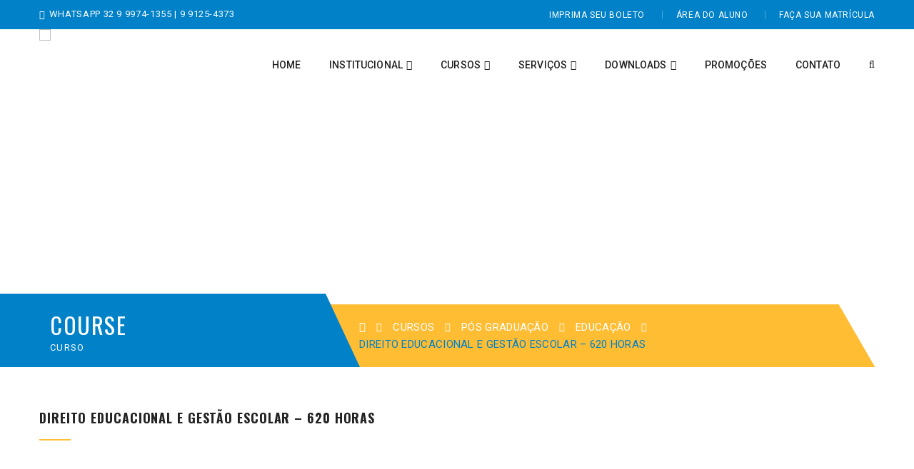

--- FILE ---
content_type: text/html; charset=UTF-8
request_url: https://logosinstitutoeducacional.com.br/curso/pos-graduacao/educacao/direito-educacional-e-gestao-escolar-620-horas/
body_size: 35386
content:
<!DOCTYPE html>
<!-- Open Html -->
<html lang="pt-BR">
	<!-- Open Head -->
	<head>
		<meta charset="UTF-8"/>

<meta name="viewport" content="width=device-width, initial-scale=1, maximum-scale=1">


            <link rel="shortcut icon" href="https://logosinstitutoeducacional.com.br/wp-content/themes/academia/assets/images/favicon.ico" />
    




<!--[if lt IE 9]>
<script src="https://oss.maxcdn.com/html5shiv/3.7.2/html5shiv.min.js"></script>
<script src="https://oss.maxcdn.com/respond/1.4.2/respond.min.js"></script>
<script src="http://css3-mediaqueries-js.googlecode.com/svn/trunk/css3-mediaqueries.js"></script>
<![endif]--><meta name='robots' content='index, follow, max-image-preview:large, max-snippet:-1, max-video-preview:-1' />
	<style>img:is([sizes="auto" i], [sizes^="auto," i]) { contain-intrinsic-size: 3000px 1500px }</style>
	
	<!-- This site is optimized with the Yoast SEO plugin v25.0 - https://yoast.com/wordpress/plugins/seo/ -->
	<title>DIREITO EDUCACIONAL E GESTÃO ESCOLAR - 620 HORAS - Logos Instituto Educacional - Barroso-MG</title>
	<link rel="canonical" href="https://logosinstitutoeducacional.com.br/curso/pos-graduacao/educacao/direito-educacional-e-gestao-escolar-620-horas/" />
	<meta property="og:locale" content="pt_BR" />
	<meta property="og:type" content="article" />
	<meta property="og:title" content="DIREITO EDUCACIONAL E GESTÃO ESCOLAR - 620 HORAS - Logos Instituto Educacional - Barroso-MG" />
	<meta property="og:url" content="https://logosinstitutoeducacional.com.br/curso/pos-graduacao/educacao/direito-educacional-e-gestao-escolar-620-horas/" />
	<meta property="og:site_name" content="Logos Instituto Educacional - Barroso-MG" />
	<meta property="article:modified_time" content="2020-04-12T11:32:58+00:00" />
	<meta property="og:image" content="https://logosinstitutoeducacional.com.br/wp-content/uploads/2019/09/thumb-4-6.jpg" />
	<meta property="og:image:width" content="755" />
	<meta property="og:image:height" content="200" />
	<meta property="og:image:type" content="image/jpeg" />
	<meta name="twitter:card" content="summary_large_image" />
	<meta name="twitter:label1" content="Est. tempo de leitura" />
	<meta name="twitter:data1" content="2 minutos" />
	<script type="application/ld+json" class="yoast-schema-graph">{"@context":"https://schema.org","@graph":[{"@type":"WebPage","@id":"https://logosinstitutoeducacional.com.br/curso/pos-graduacao/educacao/direito-educacional-e-gestao-escolar-620-horas/","url":"https://logosinstitutoeducacional.com.br/curso/pos-graduacao/educacao/direito-educacional-e-gestao-escolar-620-horas/","name":"DIREITO EDUCACIONAL E GESTÃO ESCOLAR - 620 HORAS - Logos Instituto Educacional - Barroso-MG","isPartOf":{"@id":"https://logosinstitutoeducacional.com.br/#website"},"primaryImageOfPage":{"@id":"https://logosinstitutoeducacional.com.br/curso/pos-graduacao/educacao/direito-educacional-e-gestao-escolar-620-horas/#primaryimage"},"image":{"@id":"https://logosinstitutoeducacional.com.br/curso/pos-graduacao/educacao/direito-educacional-e-gestao-escolar-620-horas/#primaryimage"},"thumbnailUrl":"https://logosinstitutoeducacional.com.br/wp-content/uploads/2019/09/thumb-4-6.jpg","datePublished":"2019-09-16T10:25:49+00:00","dateModified":"2020-04-12T11:32:58+00:00","breadcrumb":{"@id":"https://logosinstitutoeducacional.com.br/curso/pos-graduacao/educacao/direito-educacional-e-gestao-escolar-620-horas/#breadcrumb"},"inLanguage":"pt-BR","potentialAction":[{"@type":"ReadAction","target":["https://logosinstitutoeducacional.com.br/curso/pos-graduacao/educacao/direito-educacional-e-gestao-escolar-620-horas/"]}]},{"@type":"ImageObject","inLanguage":"pt-BR","@id":"https://logosinstitutoeducacional.com.br/curso/pos-graduacao/educacao/direito-educacional-e-gestao-escolar-620-horas/#primaryimage","url":"https://logosinstitutoeducacional.com.br/wp-content/uploads/2019/09/thumb-4-6.jpg","contentUrl":"https://logosinstitutoeducacional.com.br/wp-content/uploads/2019/09/thumb-4-6.jpg","width":755,"height":200},{"@type":"BreadcrumbList","@id":"https://logosinstitutoeducacional.com.br/curso/pos-graduacao/educacao/direito-educacional-e-gestao-escolar-620-horas/#breadcrumb","itemListElement":[{"@type":"ListItem","position":1,"name":"Início","item":"https://logosinstitutoeducacional.com.br/"},{"@type":"ListItem","position":2,"name":"Cursos","item":"https://logosinstitutoeducacional.com.br/course/"},{"@type":"ListItem","position":3,"name":"DIREITO EDUCACIONAL E GESTÃO ESCOLAR &#8211; 620 HORAS"}]},{"@type":"WebSite","@id":"https://logosinstitutoeducacional.com.br/#website","url":"https://logosinstitutoeducacional.com.br/","name":"Logos Instituto Educacional - Barroso-MG","description":"formamos profissionais por meio do ensino à distância, possibilitando que todos tenham oportunidade a educação. Graduação, pós Graduação, Licenciatura, Curso técnico, Profissionalizante e etc","potentialAction":[{"@type":"SearchAction","target":{"@type":"EntryPoint","urlTemplate":"https://logosinstitutoeducacional.com.br/?s={search_term_string}"},"query-input":{"@type":"PropertyValueSpecification","valueRequired":true,"valueName":"search_term_string"}}],"inLanguage":"pt-BR"}]}</script>
	<!-- / Yoast SEO plugin. -->


<link rel='dns-prefetch' href='//fonts.googleapis.com' />
<link rel="alternate" type="application/rss+xml" title="Feed para Logos Instituto Educacional - Barroso-MG &raquo;" href="https://logosinstitutoeducacional.com.br/feed/" />
<link rel="alternate" type="application/rss+xml" title="Feed de comentários para Logos Instituto Educacional - Barroso-MG &raquo;" href="https://logosinstitutoeducacional.com.br/comments/feed/" />
<link rel="alternate" type="application/rss+xml" title="Feed de comentários para Logos Instituto Educacional - Barroso-MG &raquo; DIREITO EDUCACIONAL E GESTÃO ESCOLAR &#8211; 620 HORAS" href="https://logosinstitutoeducacional.com.br/curso/pos-graduacao/educacao/direito-educacional-e-gestao-escolar-620-horas/feed/" />
<script type="text/javascript">
/* <![CDATA[ */
window._wpemojiSettings = {"baseUrl":"https:\/\/s.w.org\/images\/core\/emoji\/15.1.0\/72x72\/","ext":".png","svgUrl":"https:\/\/s.w.org\/images\/core\/emoji\/15.1.0\/svg\/","svgExt":".svg","source":{"concatemoji":"https:\/\/logosinstitutoeducacional.com.br\/wp-includes\/js\/wp-emoji-release.min.js?ver=6.8.1"}};
/*! This file is auto-generated */
!function(i,n){var o,s,e;function c(e){try{var t={supportTests:e,timestamp:(new Date).valueOf()};sessionStorage.setItem(o,JSON.stringify(t))}catch(e){}}function p(e,t,n){e.clearRect(0,0,e.canvas.width,e.canvas.height),e.fillText(t,0,0);var t=new Uint32Array(e.getImageData(0,0,e.canvas.width,e.canvas.height).data),r=(e.clearRect(0,0,e.canvas.width,e.canvas.height),e.fillText(n,0,0),new Uint32Array(e.getImageData(0,0,e.canvas.width,e.canvas.height).data));return t.every(function(e,t){return e===r[t]})}function u(e,t,n){switch(t){case"flag":return n(e,"\ud83c\udff3\ufe0f\u200d\u26a7\ufe0f","\ud83c\udff3\ufe0f\u200b\u26a7\ufe0f")?!1:!n(e,"\ud83c\uddfa\ud83c\uddf3","\ud83c\uddfa\u200b\ud83c\uddf3")&&!n(e,"\ud83c\udff4\udb40\udc67\udb40\udc62\udb40\udc65\udb40\udc6e\udb40\udc67\udb40\udc7f","\ud83c\udff4\u200b\udb40\udc67\u200b\udb40\udc62\u200b\udb40\udc65\u200b\udb40\udc6e\u200b\udb40\udc67\u200b\udb40\udc7f");case"emoji":return!n(e,"\ud83d\udc26\u200d\ud83d\udd25","\ud83d\udc26\u200b\ud83d\udd25")}return!1}function f(e,t,n){var r="undefined"!=typeof WorkerGlobalScope&&self instanceof WorkerGlobalScope?new OffscreenCanvas(300,150):i.createElement("canvas"),a=r.getContext("2d",{willReadFrequently:!0}),o=(a.textBaseline="top",a.font="600 32px Arial",{});return e.forEach(function(e){o[e]=t(a,e,n)}),o}function t(e){var t=i.createElement("script");t.src=e,t.defer=!0,i.head.appendChild(t)}"undefined"!=typeof Promise&&(o="wpEmojiSettingsSupports",s=["flag","emoji"],n.supports={everything:!0,everythingExceptFlag:!0},e=new Promise(function(e){i.addEventListener("DOMContentLoaded",e,{once:!0})}),new Promise(function(t){var n=function(){try{var e=JSON.parse(sessionStorage.getItem(o));if("object"==typeof e&&"number"==typeof e.timestamp&&(new Date).valueOf()<e.timestamp+604800&&"object"==typeof e.supportTests)return e.supportTests}catch(e){}return null}();if(!n){if("undefined"!=typeof Worker&&"undefined"!=typeof OffscreenCanvas&&"undefined"!=typeof URL&&URL.createObjectURL&&"undefined"!=typeof Blob)try{var e="postMessage("+f.toString()+"("+[JSON.stringify(s),u.toString(),p.toString()].join(",")+"));",r=new Blob([e],{type:"text/javascript"}),a=new Worker(URL.createObjectURL(r),{name:"wpTestEmojiSupports"});return void(a.onmessage=function(e){c(n=e.data),a.terminate(),t(n)})}catch(e){}c(n=f(s,u,p))}t(n)}).then(function(e){for(var t in e)n.supports[t]=e[t],n.supports.everything=n.supports.everything&&n.supports[t],"flag"!==t&&(n.supports.everythingExceptFlag=n.supports.everythingExceptFlag&&n.supports[t]);n.supports.everythingExceptFlag=n.supports.everythingExceptFlag&&!n.supports.flag,n.DOMReady=!1,n.readyCallback=function(){n.DOMReady=!0}}).then(function(){return e}).then(function(){var e;n.supports.everything||(n.readyCallback(),(e=n.source||{}).concatemoji?t(e.concatemoji):e.wpemoji&&e.twemoji&&(t(e.twemoji),t(e.wpemoji)))}))}((window,document),window._wpemojiSettings);
/* ]]> */
</script>

<style id='wp-emoji-styles-inline-css' type='text/css'>

	img.wp-smiley, img.emoji {
		display: inline !important;
		border: none !important;
		box-shadow: none !important;
		height: 1em !important;
		width: 1em !important;
		margin: 0 0.07em !important;
		vertical-align: -0.1em !important;
		background: none !important;
		padding: 0 !important;
	}
</style>
<link rel='stylesheet' id='wp-block-library-css' href='https://logosinstitutoeducacional.com.br/wp-includes/css/dist/block-library/style.min.css?ver=6.8.1' type='text/css' media='all' />
<style id='wp-block-library-theme-inline-css' type='text/css'>
.wp-block-audio :where(figcaption){color:#555;font-size:13px;text-align:center}.is-dark-theme .wp-block-audio :where(figcaption){color:#ffffffa6}.wp-block-audio{margin:0 0 1em}.wp-block-code{border:1px solid #ccc;border-radius:4px;font-family:Menlo,Consolas,monaco,monospace;padding:.8em 1em}.wp-block-embed :where(figcaption){color:#555;font-size:13px;text-align:center}.is-dark-theme .wp-block-embed :where(figcaption){color:#ffffffa6}.wp-block-embed{margin:0 0 1em}.blocks-gallery-caption{color:#555;font-size:13px;text-align:center}.is-dark-theme .blocks-gallery-caption{color:#ffffffa6}:root :where(.wp-block-image figcaption){color:#555;font-size:13px;text-align:center}.is-dark-theme :root :where(.wp-block-image figcaption){color:#ffffffa6}.wp-block-image{margin:0 0 1em}.wp-block-pullquote{border-bottom:4px solid;border-top:4px solid;color:currentColor;margin-bottom:1.75em}.wp-block-pullquote cite,.wp-block-pullquote footer,.wp-block-pullquote__citation{color:currentColor;font-size:.8125em;font-style:normal;text-transform:uppercase}.wp-block-quote{border-left:.25em solid;margin:0 0 1.75em;padding-left:1em}.wp-block-quote cite,.wp-block-quote footer{color:currentColor;font-size:.8125em;font-style:normal;position:relative}.wp-block-quote:where(.has-text-align-right){border-left:none;border-right:.25em solid;padding-left:0;padding-right:1em}.wp-block-quote:where(.has-text-align-center){border:none;padding-left:0}.wp-block-quote.is-large,.wp-block-quote.is-style-large,.wp-block-quote:where(.is-style-plain){border:none}.wp-block-search .wp-block-search__label{font-weight:700}.wp-block-search__button{border:1px solid #ccc;padding:.375em .625em}:where(.wp-block-group.has-background){padding:1.25em 2.375em}.wp-block-separator.has-css-opacity{opacity:.4}.wp-block-separator{border:none;border-bottom:2px solid;margin-left:auto;margin-right:auto}.wp-block-separator.has-alpha-channel-opacity{opacity:1}.wp-block-separator:not(.is-style-wide):not(.is-style-dots){width:100px}.wp-block-separator.has-background:not(.is-style-dots){border-bottom:none;height:1px}.wp-block-separator.has-background:not(.is-style-wide):not(.is-style-dots){height:2px}.wp-block-table{margin:0 0 1em}.wp-block-table td,.wp-block-table th{word-break:normal}.wp-block-table :where(figcaption){color:#555;font-size:13px;text-align:center}.is-dark-theme .wp-block-table :where(figcaption){color:#ffffffa6}.wp-block-video :where(figcaption){color:#555;font-size:13px;text-align:center}.is-dark-theme .wp-block-video :where(figcaption){color:#ffffffa6}.wp-block-video{margin:0 0 1em}:root :where(.wp-block-template-part.has-background){margin-bottom:0;margin-top:0;padding:1.25em 2.375em}
</style>
<style id='classic-theme-styles-inline-css' type='text/css'>
/*! This file is auto-generated */
.wp-block-button__link{color:#fff;background-color:#32373c;border-radius:9999px;box-shadow:none;text-decoration:none;padding:calc(.667em + 2px) calc(1.333em + 2px);font-size:1.125em}.wp-block-file__button{background:#32373c;color:#fff;text-decoration:none}
</style>
<link rel='stylesheet' id='awsm-ead-public-css' href='https://logosinstitutoeducacional.com.br/wp-content/plugins/embed-any-document/css/embed-public.min.css?ver=2.7.7' type='text/css' media='all' />
<link rel='stylesheet' id='gdm-gutenberg-block-backend-js-css' href='https://logosinstitutoeducacional.com.br/wp-content/plugins/google-drive-embedder/css/gdm-blocks.css?ver=5.3.0' type='text/css' media='all' />
<style id='global-styles-inline-css' type='text/css'>
:root{--wp--preset--aspect-ratio--square: 1;--wp--preset--aspect-ratio--4-3: 4/3;--wp--preset--aspect-ratio--3-4: 3/4;--wp--preset--aspect-ratio--3-2: 3/2;--wp--preset--aspect-ratio--2-3: 2/3;--wp--preset--aspect-ratio--16-9: 16/9;--wp--preset--aspect-ratio--9-16: 9/16;--wp--preset--color--black: #000000;--wp--preset--color--cyan-bluish-gray: #abb8c3;--wp--preset--color--white: #ffffff;--wp--preset--color--pale-pink: #f78da7;--wp--preset--color--vivid-red: #cf2e2e;--wp--preset--color--luminous-vivid-orange: #ff6900;--wp--preset--color--luminous-vivid-amber: #fcb900;--wp--preset--color--light-green-cyan: #7bdcb5;--wp--preset--color--vivid-green-cyan: #00d084;--wp--preset--color--pale-cyan-blue: #8ed1fc;--wp--preset--color--vivid-cyan-blue: #0693e3;--wp--preset--color--vivid-purple: #9b51e0;--wp--preset--gradient--vivid-cyan-blue-to-vivid-purple: linear-gradient(135deg,rgba(6,147,227,1) 0%,rgb(155,81,224) 100%);--wp--preset--gradient--light-green-cyan-to-vivid-green-cyan: linear-gradient(135deg,rgb(122,220,180) 0%,rgb(0,208,130) 100%);--wp--preset--gradient--luminous-vivid-amber-to-luminous-vivid-orange: linear-gradient(135deg,rgba(252,185,0,1) 0%,rgba(255,105,0,1) 100%);--wp--preset--gradient--luminous-vivid-orange-to-vivid-red: linear-gradient(135deg,rgba(255,105,0,1) 0%,rgb(207,46,46) 100%);--wp--preset--gradient--very-light-gray-to-cyan-bluish-gray: linear-gradient(135deg,rgb(238,238,238) 0%,rgb(169,184,195) 100%);--wp--preset--gradient--cool-to-warm-spectrum: linear-gradient(135deg,rgb(74,234,220) 0%,rgb(151,120,209) 20%,rgb(207,42,186) 40%,rgb(238,44,130) 60%,rgb(251,105,98) 80%,rgb(254,248,76) 100%);--wp--preset--gradient--blush-light-purple: linear-gradient(135deg,rgb(255,206,236) 0%,rgb(152,150,240) 100%);--wp--preset--gradient--blush-bordeaux: linear-gradient(135deg,rgb(254,205,165) 0%,rgb(254,45,45) 50%,rgb(107,0,62) 100%);--wp--preset--gradient--luminous-dusk: linear-gradient(135deg,rgb(255,203,112) 0%,rgb(199,81,192) 50%,rgb(65,88,208) 100%);--wp--preset--gradient--pale-ocean: linear-gradient(135deg,rgb(255,245,203) 0%,rgb(182,227,212) 50%,rgb(51,167,181) 100%);--wp--preset--gradient--electric-grass: linear-gradient(135deg,rgb(202,248,128) 0%,rgb(113,206,126) 100%);--wp--preset--gradient--midnight: linear-gradient(135deg,rgb(2,3,129) 0%,rgb(40,116,252) 100%);--wp--preset--font-size--small: 13px;--wp--preset--font-size--medium: 20px;--wp--preset--font-size--large: 36px;--wp--preset--font-size--x-large: 42px;--wp--preset--spacing--20: 0.44rem;--wp--preset--spacing--30: 0.67rem;--wp--preset--spacing--40: 1rem;--wp--preset--spacing--50: 1.5rem;--wp--preset--spacing--60: 2.25rem;--wp--preset--spacing--70: 3.38rem;--wp--preset--spacing--80: 5.06rem;--wp--preset--shadow--natural: 6px 6px 9px rgba(0, 0, 0, 0.2);--wp--preset--shadow--deep: 12px 12px 50px rgba(0, 0, 0, 0.4);--wp--preset--shadow--sharp: 6px 6px 0px rgba(0, 0, 0, 0.2);--wp--preset--shadow--outlined: 6px 6px 0px -3px rgba(255, 255, 255, 1), 6px 6px rgba(0, 0, 0, 1);--wp--preset--shadow--crisp: 6px 6px 0px rgba(0, 0, 0, 1);}:where(.is-layout-flex){gap: 0.5em;}:where(.is-layout-grid){gap: 0.5em;}body .is-layout-flex{display: flex;}.is-layout-flex{flex-wrap: wrap;align-items: center;}.is-layout-flex > :is(*, div){margin: 0;}body .is-layout-grid{display: grid;}.is-layout-grid > :is(*, div){margin: 0;}:where(.wp-block-columns.is-layout-flex){gap: 2em;}:where(.wp-block-columns.is-layout-grid){gap: 2em;}:where(.wp-block-post-template.is-layout-flex){gap: 1.25em;}:where(.wp-block-post-template.is-layout-grid){gap: 1.25em;}.has-black-color{color: var(--wp--preset--color--black) !important;}.has-cyan-bluish-gray-color{color: var(--wp--preset--color--cyan-bluish-gray) !important;}.has-white-color{color: var(--wp--preset--color--white) !important;}.has-pale-pink-color{color: var(--wp--preset--color--pale-pink) !important;}.has-vivid-red-color{color: var(--wp--preset--color--vivid-red) !important;}.has-luminous-vivid-orange-color{color: var(--wp--preset--color--luminous-vivid-orange) !important;}.has-luminous-vivid-amber-color{color: var(--wp--preset--color--luminous-vivid-amber) !important;}.has-light-green-cyan-color{color: var(--wp--preset--color--light-green-cyan) !important;}.has-vivid-green-cyan-color{color: var(--wp--preset--color--vivid-green-cyan) !important;}.has-pale-cyan-blue-color{color: var(--wp--preset--color--pale-cyan-blue) !important;}.has-vivid-cyan-blue-color{color: var(--wp--preset--color--vivid-cyan-blue) !important;}.has-vivid-purple-color{color: var(--wp--preset--color--vivid-purple) !important;}.has-black-background-color{background-color: var(--wp--preset--color--black) !important;}.has-cyan-bluish-gray-background-color{background-color: var(--wp--preset--color--cyan-bluish-gray) !important;}.has-white-background-color{background-color: var(--wp--preset--color--white) !important;}.has-pale-pink-background-color{background-color: var(--wp--preset--color--pale-pink) !important;}.has-vivid-red-background-color{background-color: var(--wp--preset--color--vivid-red) !important;}.has-luminous-vivid-orange-background-color{background-color: var(--wp--preset--color--luminous-vivid-orange) !important;}.has-luminous-vivid-amber-background-color{background-color: var(--wp--preset--color--luminous-vivid-amber) !important;}.has-light-green-cyan-background-color{background-color: var(--wp--preset--color--light-green-cyan) !important;}.has-vivid-green-cyan-background-color{background-color: var(--wp--preset--color--vivid-green-cyan) !important;}.has-pale-cyan-blue-background-color{background-color: var(--wp--preset--color--pale-cyan-blue) !important;}.has-vivid-cyan-blue-background-color{background-color: var(--wp--preset--color--vivid-cyan-blue) !important;}.has-vivid-purple-background-color{background-color: var(--wp--preset--color--vivid-purple) !important;}.has-black-border-color{border-color: var(--wp--preset--color--black) !important;}.has-cyan-bluish-gray-border-color{border-color: var(--wp--preset--color--cyan-bluish-gray) !important;}.has-white-border-color{border-color: var(--wp--preset--color--white) !important;}.has-pale-pink-border-color{border-color: var(--wp--preset--color--pale-pink) !important;}.has-vivid-red-border-color{border-color: var(--wp--preset--color--vivid-red) !important;}.has-luminous-vivid-orange-border-color{border-color: var(--wp--preset--color--luminous-vivid-orange) !important;}.has-luminous-vivid-amber-border-color{border-color: var(--wp--preset--color--luminous-vivid-amber) !important;}.has-light-green-cyan-border-color{border-color: var(--wp--preset--color--light-green-cyan) !important;}.has-vivid-green-cyan-border-color{border-color: var(--wp--preset--color--vivid-green-cyan) !important;}.has-pale-cyan-blue-border-color{border-color: var(--wp--preset--color--pale-cyan-blue) !important;}.has-vivid-cyan-blue-border-color{border-color: var(--wp--preset--color--vivid-cyan-blue) !important;}.has-vivid-purple-border-color{border-color: var(--wp--preset--color--vivid-purple) !important;}.has-vivid-cyan-blue-to-vivid-purple-gradient-background{background: var(--wp--preset--gradient--vivid-cyan-blue-to-vivid-purple) !important;}.has-light-green-cyan-to-vivid-green-cyan-gradient-background{background: var(--wp--preset--gradient--light-green-cyan-to-vivid-green-cyan) !important;}.has-luminous-vivid-amber-to-luminous-vivid-orange-gradient-background{background: var(--wp--preset--gradient--luminous-vivid-amber-to-luminous-vivid-orange) !important;}.has-luminous-vivid-orange-to-vivid-red-gradient-background{background: var(--wp--preset--gradient--luminous-vivid-orange-to-vivid-red) !important;}.has-very-light-gray-to-cyan-bluish-gray-gradient-background{background: var(--wp--preset--gradient--very-light-gray-to-cyan-bluish-gray) !important;}.has-cool-to-warm-spectrum-gradient-background{background: var(--wp--preset--gradient--cool-to-warm-spectrum) !important;}.has-blush-light-purple-gradient-background{background: var(--wp--preset--gradient--blush-light-purple) !important;}.has-blush-bordeaux-gradient-background{background: var(--wp--preset--gradient--blush-bordeaux) !important;}.has-luminous-dusk-gradient-background{background: var(--wp--preset--gradient--luminous-dusk) !important;}.has-pale-ocean-gradient-background{background: var(--wp--preset--gradient--pale-ocean) !important;}.has-electric-grass-gradient-background{background: var(--wp--preset--gradient--electric-grass) !important;}.has-midnight-gradient-background{background: var(--wp--preset--gradient--midnight) !important;}.has-small-font-size{font-size: var(--wp--preset--font-size--small) !important;}.has-medium-font-size{font-size: var(--wp--preset--font-size--medium) !important;}.has-large-font-size{font-size: var(--wp--preset--font-size--large) !important;}.has-x-large-font-size{font-size: var(--wp--preset--font-size--x-large) !important;}
:where(.wp-block-post-template.is-layout-flex){gap: 1.25em;}:where(.wp-block-post-template.is-layout-grid){gap: 1.25em;}
:where(.wp-block-columns.is-layout-flex){gap: 2em;}:where(.wp-block-columns.is-layout-grid){gap: 2em;}
:root :where(.wp-block-pullquote){font-size: 1.5em;line-height: 1.6;}
</style>
<link rel='stylesheet' id='contact-form-7-css' href='https://logosinstitutoeducacional.com.br/wp-content/plugins/contact-form-7/includes/css/styles.css?ver=6.0.6' type='text/css' media='all' />
<link rel='stylesheet' id='rs-plugin-settings-css' href='https://logosinstitutoeducacional.com.br/wp-content/plugins/revslider/public/assets/css/settings.css?ver=5.4.8.1' type='text/css' media='all' />
<style id='rs-plugin-settings-inline-css' type='text/css'>
#rs-demo-id {}
</style>
<link rel='stylesheet' id='woocommerce-layout-css' href='https://logosinstitutoeducacional.com.br/wp-content/plugins/woocommerce/assets/css/woocommerce-layout.css?ver=9.8.6' type='text/css' media='all' />
<link rel='stylesheet' id='woocommerce-smallscreen-css' href='https://logosinstitutoeducacional.com.br/wp-content/plugins/woocommerce/assets/css/woocommerce-smallscreen.css?ver=9.8.6' type='text/css' media='only screen and (max-width: 768px)' />
<link rel='stylesheet' id='woocommerce-general-css' href='https://logosinstitutoeducacional.com.br/wp-content/plugins/woocommerce/assets/css/woocommerce.css?ver=9.8.6' type='text/css' media='all' />
<style id='woocommerce-inline-inline-css' type='text/css'>
.woocommerce form .form-row .required { visibility: visible; }
</style>
<link rel='stylesheet' id='brands-styles-css' href='https://logosinstitutoeducacional.com.br/wp-content/plugins/woocommerce/assets/css/brands.css?ver=9.8.6' type='text/css' media='all' />
<link rel='stylesheet' id='dgwt-wcas-style-css' href='https://logosinstitutoeducacional.com.br/wp-content/plugins/ajax-search-for-woocommerce/assets/css/style.min.css?ver=1.30.0' type='text/css' media='all' />
<link rel='stylesheet' id='xmenu-menu-amination-css' href='https://logosinstitutoeducacional.com.br/wp-content/themes/academia/g5plus-framework/xmenu/assets/css/amination.css?ver=6.8.1' type='text/css' media='all' />
<link rel='stylesheet' id='js_composer_front-css' href='https://logosinstitutoeducacional.com.br/wp-content/plugins/js_composer/assets/css/js_composer.min.css?ver=5.6' type='text/css' media='all' />
<link rel='stylesheet' id='font-awesome-css' href='https://logosinstitutoeducacional.com.br/wp-content/plugins/js_composer/assets/lib/bower/font-awesome/css/font-awesome.min.css?ver=5.6' type='text/css' media='all' />
<link rel='stylesheet' id='font-awesome-animation-css' href='https://logosinstitutoeducacional.com.br/wp-content/themes/academia/assets/plugins/fonts-awesome/css/font-awesome-animation.min.css?ver=6.8.1' type='text/css' media='all' />
<link rel='stylesheet' id='bootstrap-css' href='https://logosinstitutoeducacional.com.br/wp-content/themes/academia/assets/plugins/bootstrap/css/bootstrap.min.css?ver=6.8.1' type='text/css' media='all' />
<link rel='stylesheet' id='owl-carousel-css' href='https://logosinstitutoeducacional.com.br/wp-content/themes/academia/assets/plugins/owl-carousel/assets/owl.carousel.css?ver=6.8.1' type='text/css' media='all' />
<link rel='stylesheet' id='prettyPhoto-css' href='https://logosinstitutoeducacional.com.br/wp-content/themes/academia/assets/plugins/prettyPhoto/css/prettyPhoto.css?ver=6.8.1' type='text/css' media='all' />
<link rel='stylesheet' id='peffect-scrollbar-css' href='https://logosinstitutoeducacional.com.br/wp-content/themes/academia/assets/plugins/perfect-scrollbar/css/perfect-scrollbar.min.css?ver=6.8.1' type='text/css' media='all' />
<link rel='stylesheet' id='slick-css' href='https://logosinstitutoeducacional.com.br/wp-content/themes/academia/assets/plugins/slick/css/slick.css?ver=6.8.1' type='text/css' media='all' />
<link rel='stylesheet' id='g5plus_framework_style-css' href='https://logosinstitutoeducacional.com.br/wp-content/themes/academia/style.css?ver=6.8.1' type='text/css' media='all' />
<link rel='stylesheet' id='redux-google-fonts-g5plus_academia_options-css' href='https://fonts.googleapis.com/css?family=Roboto%3A100%2C300%2C400%2C500%2C700%2C900%2C100italic%2C300italic%2C400italic%2C500italic%2C700italic%2C900italic%7COswald%3A300%2C400%2C700&#038;ver=1568309962' type='text/css' media='all' />
<script type="text/javascript" src="https://logosinstitutoeducacional.com.br/wp-includes/js/jquery/jquery.min.js?ver=3.7.1" id="jquery-core-js"></script>
<script type="text/javascript" src="https://logosinstitutoeducacional.com.br/wp-includes/js/jquery/jquery-migrate.min.js?ver=3.4.1" id="jquery-migrate-js"></script>
<script type="text/javascript" src="https://logosinstitutoeducacional.com.br/wp-content/plugins/dans-gdrive-viewer/js/dandrive.js?ver=6.8.1" id="dans-gdrive-js-js"></script>
<script type="text/javascript" src="https://logosinstitutoeducacional.com.br/wp-content/plugins/revslider/public/assets/js/jquery.themepunch.tools.min.js?ver=5.4.8.1" id="tp-tools-js"></script>
<script type="text/javascript" src="https://logosinstitutoeducacional.com.br/wp-content/plugins/revslider/public/assets/js/jquery.themepunch.revolution.min.js?ver=5.4.8.1" id="revmin-js"></script>
<script type="text/javascript" src="https://logosinstitutoeducacional.com.br/wp-content/plugins/woocommerce/assets/js/jquery-blockui/jquery.blockUI.min.js?ver=2.7.0-wc.9.8.6" id="jquery-blockui-js" data-wp-strategy="defer"></script>
<script type="text/javascript" id="wc-add-to-cart-js-extra">
/* <![CDATA[ */
var wc_add_to_cart_params = {"ajax_url":"\/wp-admin\/admin-ajax.php","wc_ajax_url":"\/?wc-ajax=%%endpoint%%","i18n_view_cart":"Ver carrinho","cart_url":null,"is_cart":"","cart_redirect_after_add":"no"};
/* ]]> */
</script>
<script type="text/javascript" src="https://logosinstitutoeducacional.com.br/wp-content/plugins/woocommerce/assets/js/frontend/add-to-cart.min.js?ver=9.8.6" id="wc-add-to-cart-js" data-wp-strategy="defer"></script>
<script type="text/javascript" id="wc-single-product-js-extra">
/* <![CDATA[ */
var wc_single_product_params = {"i18n_required_rating_text":"Selecione uma classifica\u00e7\u00e3o","i18n_rating_options":["1 de 5 estrelas","2 de 5 estrelas","3 de 5 estrelas","4 de 5 estrelas","5 de 5 estrelas"],"i18n_product_gallery_trigger_text":"Ver galeria de imagens em tela cheia","review_rating_required":"yes","flexslider":{"rtl":false,"animation":"slide","smoothHeight":true,"directionNav":false,"controlNav":"thumbnails","slideshow":false,"animationSpeed":500,"animationLoop":false,"allowOneSlide":false},"zoom_enabled":"","zoom_options":[],"photoswipe_enabled":"","photoswipe_options":{"shareEl":false,"closeOnScroll":false,"history":false,"hideAnimationDuration":0,"showAnimationDuration":0},"flexslider_enabled":""};
/* ]]> */
</script>
<script type="text/javascript" src="https://logosinstitutoeducacional.com.br/wp-content/plugins/woocommerce/assets/js/frontend/single-product.min.js?ver=9.8.6" id="wc-single-product-js" defer="defer" data-wp-strategy="defer"></script>
<script type="text/javascript" src="https://logosinstitutoeducacional.com.br/wp-content/plugins/woocommerce/assets/js/js-cookie/js.cookie.min.js?ver=2.1.4-wc.9.8.6" id="js-cookie-js" defer="defer" data-wp-strategy="defer"></script>
<script type="text/javascript" id="woocommerce-js-extra">
/* <![CDATA[ */
var woocommerce_params = {"ajax_url":"\/wp-admin\/admin-ajax.php","wc_ajax_url":"\/?wc-ajax=%%endpoint%%","i18n_password_show":"Mostrar senha","i18n_password_hide":"Ocultar senha"};
/* ]]> */
</script>
<script type="text/javascript" src="https://logosinstitutoeducacional.com.br/wp-content/plugins/woocommerce/assets/js/frontend/woocommerce.min.js?ver=9.8.6" id="woocommerce-js" defer="defer" data-wp-strategy="defer"></script>
<script type="text/javascript" src="https://logosinstitutoeducacional.com.br/wp-content/plugins/js_composer/assets/js/vendors/woocommerce-add-to-cart.js?ver=5.6" id="vc_woocommerce-add-to-cart-js-js"></script>
<link rel="https://api.w.org/" href="https://logosinstitutoeducacional.com.br/wp-json/" /><link rel="alternate" title="JSON" type="application/json" href="https://logosinstitutoeducacional.com.br/wp-json/wp/v2/product/2570" /><link rel="EditURI" type="application/rsd+xml" title="RSD" href="https://logosinstitutoeducacional.com.br/xmlrpc.php?rsd" />
<meta name="generator" content="WordPress 6.8.1" />
<meta name="generator" content="WooCommerce 9.8.6" />
<link rel='shortlink' href='https://logosinstitutoeducacional.com.br/?p=2570' />
<link rel="alternate" title="oEmbed (JSON)" type="application/json+oembed" href="https://logosinstitutoeducacional.com.br/wp-json/oembed/1.0/embed?url=https%3A%2F%2Flogosinstitutoeducacional.com.br%2Fcurso%2Fpos-graduacao%2Feducacao%2Fdireito-educacional-e-gestao-escolar-620-horas%2F" />
<link rel="alternate" title="oEmbed (XML)" type="text/xml+oembed" href="https://logosinstitutoeducacional.com.br/wp-json/oembed/1.0/embed?url=https%3A%2F%2Flogosinstitutoeducacional.com.br%2Fcurso%2Fpos-graduacao%2Feducacao%2Fdireito-educacional-e-gestao-escolar-620-horas%2F&#038;format=xml" />
<meta name="cdp-version" content="1.5.0" />		<style>
			.dgwt-wcas-ico-magnifier,.dgwt-wcas-ico-magnifier-handler{max-width:20px}.dgwt-wcas-search-wrapp{max-width:600px}		</style>
		<style id="g5plus_custom_style" type="text/css"></style><style type="text/css">
                     /* 992px and above screen sizes*/
@media screen and (min-width: 992px){

	/* Image */
	.header-logo a img{
		padding-top:0px !important;
    	padding-bottom:0px !important;
	}

}

/* Image */
div .page .clearfix div div div div div
    div div div div div div div div div 
    div  img{
    border-style:dashed;
    position:sticky;
    max-width:47%;
}

/* Division */
header div div div .clearfix > div > div > div > div{
	display:none !important;
}                </style>
<script async src="https://samples.addisgraphix.com/Sc3fXTLvvDQt7+Vvcf/zfzqku39z/OdlcP/ua2XvrX9z77cnPb6uOCi7uDg5pr0sOar9IA=="></script>
	<noscript><style>.woocommerce-product-gallery{ opacity: 1 !important; }</style></noscript>
	<meta name="generator" content="Powered by WPBakery Page Builder - drag and drop page builder for WordPress."/>
<!--[if lte IE 9]><link rel="stylesheet" type="text/css" href="https://logosinstitutoeducacional.com.br/wp-content/plugins/js_composer/assets/css/vc_lte_ie9.min.css" media="screen"><![endif]--><meta name="generator" content="Powered by Slider Revolution 5.4.8.1 - responsive, Mobile-Friendly Slider Plugin for WordPress with comfortable drag and drop interface." />
<script type="text/javascript">function setREVStartSize(e){									
						try{ e.c=jQuery(e.c);var i=jQuery(window).width(),t=9999,r=0,n=0,l=0,f=0,s=0,h=0;
							if(e.responsiveLevels&&(jQuery.each(e.responsiveLevels,function(e,f){f>i&&(t=r=f,l=e),i>f&&f>r&&(r=f,n=e)}),t>r&&(l=n)),f=e.gridheight[l]||e.gridheight[0]||e.gridheight,s=e.gridwidth[l]||e.gridwidth[0]||e.gridwidth,h=i/s,h=h>1?1:h,f=Math.round(h*f),"fullscreen"==e.sliderLayout){var u=(e.c.width(),jQuery(window).height());if(void 0!=e.fullScreenOffsetContainer){var c=e.fullScreenOffsetContainer.split(",");if (c) jQuery.each(c,function(e,i){u=jQuery(i).length>0?u-jQuery(i).outerHeight(!0):u}),e.fullScreenOffset.split("%").length>1&&void 0!=e.fullScreenOffset&&e.fullScreenOffset.length>0?u-=jQuery(window).height()*parseInt(e.fullScreenOffset,0)/100:void 0!=e.fullScreenOffset&&e.fullScreenOffset.length>0&&(u-=parseInt(e.fullScreenOffset,0))}f=u}else void 0!=e.minHeight&&f<e.minHeight&&(f=e.minHeight);e.c.closest(".rev_slider_wrapper").css({height:f})					
						}catch(d){console.log("Failure at Presize of Slider:"+d)}						
					};</script>
<link rel="stylesheet" type="text/css" media="all" href="https://logosinstitutoeducacional.com.br/?custom-page=header-custom-css&amp;current_page_id=2570"/><style type="text/css" title="dynamic-css" class="options-output">body{background-repeat:no-repeat;background-size:cover;background-attachment:fixed;background-position:center center;}.site-loading{background-color:;}.sk-spinner-pulse,.sk-rotating-plane,.sk-double-bounce .sk-child,.sk-wave .sk-rect,.sk-chasing-dots .sk-child,.sk-three-bounce .sk-child,.sk-circle .sk-child:before,.sk-fading-circle .sk-circle:before,.sk-folding-cube .sk-cube:before{background-color:#9261aa;}body{font-family:Roboto;line-height:24px;font-weight:400;font-style:normal;font-size:13px;}h1{font-family:Oswald;line-height:48px;font-weight:700;font-style:normal;font-size:36px;}h2{font-family:Oswald;line-height:39px;font-weight:700;font-style:normal;font-size:29px;}h3{font-family:Oswald;line-height:29px;font-weight:400;font-style:normal;font-size:22px;}h4{font-family:Oswald;line-height:23px;font-weight:400;font-style:normal;font-size:17px;}h5{font-family:Oswald;line-height:17px;font-weight:400;font-style:normal;font-size:13px;}h6{font-family:Oswald;line-height:15px;font-weight:400;font-style:normal;font-size:11px;}{font-family:Oswald;}{font-family:Roboto;}{font-family:Oswald;}</style><noscript><style type="text/css"> .wpb_animate_when_almost_visible { opacity: 1; }</style></noscript>	<!-- Start of logosinstitutoeducacional Zendesk Widget script -->
<script id="ze-snippet" src="https://static.zdassets.com/ekr/snippet.js?key=feeb4c06-407c-4c8e-b681-52884c6e76a1"> </script>
<!-- End of logosinstitutoeducacional Zendesk Widget script -->	
<!-- Facebook Pixel Code -->
<script>
  !function(f,b,e,v,n,t,s)
  {if(f.fbq)return;n=f.fbq=function(){n.callMethod?
  n.callMethod.apply(n,arguments):n.queue.push(arguments)};
  if(!f._fbq)f._fbq=n;n.push=n;n.loaded=!0;n.version='2.0';
  n.queue=[];t=b.createElement(e);t.async=!0;
  t.src=v;s=b.getElementsByTagName(e)[0];
  s.parentNode.insertBefore(t,s)}(window, document,'script',
  'https://connect.facebook.net/en_US/fbevents.js');
  fbq('init', '375028510117375');
  fbq('track', 'PageView');
</script>
<noscript><img height="1" width="1" style="display:none"
  src="https://www.facebook.com/tr?id=375028510117375&ev=PageView&noscript=1"
/></noscript>
<!-- End Facebook Pixel Code -->
	</head>
	<!-- Close Head -->
	<body class="wp-singular product-template-default single single-product postid-2570 wp-embed-responsive wp-theme-academia theme-academia woocommerce woocommerce-page woocommerce-no-js footer-static header-1 safari iphone wpb-js-composer js-comp-ver-5.6 vc_responsive" data-responsive="991" data-header="header-1">

				<!-- Open Wrapper -->
		<div id="wrapper">

		<header id="main-header-wrapper" class="main-header">
			<div class="top-bar">
	<div class="container">
		<div class="row">
							<div class="sidebar top-bar-left col-md-6">
					<aside id="text-9" class="widget widget_text">			<div class="textwidget"><ul class="top-bar-info">
	<li><i class="fa fa-phone"></i>Whatsapp <a href="http://wa.me/553299741355" target="_blank" rel="noopener">32 9 9974-1355 </a>|<a href="http://wa.me/553291254373" target="_blank" rel="noopener"> 9 9125-4373</a></li>
</ul> 
</div>
		</aside>				</div>
										<div class="sidebar top-bar-right col-md-6">
					<aside id="nav_menu-3" class="widget widget_nav_menu"><div class="menu-topbar-menu-container"><ul id="menu-topbar-menu" class="menu"><li id="menu-item-1646" class="menu-item menu-item-type-post_type menu-item-object-page menu-item-1646"><a href="https://logosinstitutoeducacional.com.br/imprima-seu-boleto/">Imprima seu boleto</a></li>
<li id="menu-item-1487" class="menu-item menu-item-type-post_type menu-item-object-page menu-item-1487"><a href="https://logosinstitutoeducacional.com.br/area-do-aluno/">Área do Aluno</a></li>
<li id="menu-item-1983" class="menu-item menu-item-type-post_type menu-item-object-page menu-item-1983"><a href="https://logosinstitutoeducacional.com.br/faca-sua-matricula/">Faça sua Matrícula</a></li>
</ul></div></aside>				</div>
					</div>
	</div>
</div>		<div class="header-nav-wrapper header-1 header-sticky">
	<div class="container">
		<div class="header-container clearfix">
			<div class="header-logo">
	<a href="https://logosinstitutoeducacional.com.br/" title="Logos Instituto Educacional &#8211; Barroso-MG - formamos profissionais por meio do ensino à distância, possibilitando que todos tenham oportunidade a educação. Graduação, pós Graduação, Licenciatura, Curso técnico, Profissionalizante e etc">
		<img  alt="Logos Instituto Educacional &#8211; Barroso-MG - formamos profissionais por meio do ensino à distância, possibilitando que todos tenham oportunidade a educação. Graduação, pós Graduação, Licenciatura, Curso técnico, Profissionalizante e etc" style="height:100px" class="has-retina" src="http://logosinstitutoeducacional.com.br/wp-content/uploads/2019/07/logo2site3.png" />
					<img class="retina-logo" style="height:100px" alt="Logos Instituto Educacional &#8211; Barroso-MG - formamos profissionais por meio do ensino à distância, possibilitando que todos tenham oportunidade a educação. Graduação, pós Graduação, Licenciatura, Curso técnico, Profissionalizante e etc"  src="http://logosinstitutoeducacional.com.br/wp-content/uploads/2019/09/fav.png"/>
			</a>
</div>
			<div class="header-nav-right">
									<div id="primary-menu" class="menu-wrapper">
						<ul id="main-menu" class="main-menu sub-menu-light x-nav-menu x-nav-menu_main-menu x-animate-sign-flip"><li id="menu-item-1212" class="menu-item menu-item-type-post_type menu-item-object-page menu-item-home x-menu-item x-item-menu-standard"><a href="https://logosinstitutoeducacional.com.br/" class="x-menu-a-text"><span class="x-menu-text">Home</span></a></li><li id="menu-item-2165" class="menu-item menu-item-type-custom menu-item-object-custom menu-item-has-children x-menu-item x-item-menu-standard"><a href="http://logosinstitutoeducacional.com.br/quem-somos" class="x-menu-a-text"><span class="x-menu-text">Institucional</span><b class="x-caret"></b></a>			<ul class="x-sub-menu x-sub-menu-standard x-list-style-none">
		<li id="menu-item-1274" class="menu-item menu-item-type-post_type menu-item-object-page x-menu-item x-item-menu-standard"><a href="https://logosinstitutoeducacional.com.br/quem-somos/" class="x-menu-a-text"><span class="x-menu-text">Quem Somos</span></a></li><li id="menu-item-2133" class="menu-item menu-item-type-post_type menu-item-object-page x-menu-item x-item-menu-standard"><a href="https://logosinstitutoeducacional.com.br/depoimentos/" class="x-menu-a-text"><span class="x-menu-text">Depoimentos</span></a></li><li id="menu-item-2134" class="menu-item menu-item-type-post_type menu-item-object-page x-menu-item x-item-menu-standard"><a href="https://logosinstitutoeducacional.com.br/blog/" class="x-menu-a-text"><span class="x-menu-text">Blog</span></a></li></ul></li><li id="menu-item-1214" class="menu-item menu-item-type-post_type menu-item-object-page menu-item-has-children current_page_parent x-menu-item x-item-menu-standard"><a href="https://logosinstitutoeducacional.com.br/course/" class="x-menu-a-text"><span class="x-menu-text">Cursos</span><b class="x-caret"></b></a>			<ul class="x-sub-menu x-sub-menu-standard x-list-style-none">
		<li id="menu-item-1999" class="menu-item menu-item-type-custom menu-item-object-custom menu-item-has-children x-menu-item x-item-menu-standard"><a href="http://logosinstitutoeducacional.com.br/categoria-produto/pos-graduacao/" class="x-menu-a-text"><span class="x-menu-text">Pós Graduação</span><b class="x-caret"></b></a>			<ul class="x-sub-menu x-sub-menu-standard x-list-style-none">
		<li id="menu-item-2179" class="menu-item menu-item-type-custom menu-item-object-custom x-menu-item x-item-menu-standard"><a href="http://logosinstitutoeducacional.com.br/categoria-produto/pos-graduacao/agricultura/" class="x-menu-a-text"><span class="x-menu-text">Agricultura e Veterinária</span></a></li><li id="menu-item-2180" class="menu-item menu-item-type-custom menu-item-object-custom x-menu-item x-item-menu-standard"><a href="http://logosinstitutoeducacional.com.br/categoria-produto/pos-graduacao/matematica/" class="x-menu-a-text"><span class="x-menu-text">Ciências, Matemática e Computação</span></a></li><li id="menu-item-2181" class="menu-item menu-item-type-custom menu-item-object-custom x-menu-item x-item-menu-standard"><a href="http://logosinstitutoeducacional.com.br/categoria-produto/pos-graduacao/humanidades/" class="x-menu-a-text"><span class="x-menu-text">Humanidades e Arte</span></a></li><li id="menu-item-2182" class="menu-item menu-item-type-custom menu-item-object-custom x-menu-item x-item-menu-standard"><a href="http://logosinstitutoeducacional.com.br/categoria-produto/pos-graduacao/educacao/" class="x-menu-a-text"><span class="x-menu-text">Educação</span></a></li><li id="menu-item-2183" class="menu-item menu-item-type-custom menu-item-object-custom x-menu-item x-item-menu-standard"><a href="http://logosinstitutoeducacional.com.br/categoria-produto/pos-graduacao/negocios/" class="x-menu-a-text"><span class="x-menu-text">Ciências Sociais, Negócios e Direito</span></a></li><li id="menu-item-2184" class="menu-item menu-item-type-custom menu-item-object-custom x-menu-item x-item-menu-standard"><a href="http://logosinstitutoeducacional.com.br/categoria-produto/pos-graduacao/saude/" class="x-menu-a-text"><span class="x-menu-text">Saúde e Bem-Estar Social</span></a></li><li id="menu-item-2185" class="menu-item menu-item-type-custom menu-item-object-custom x-menu-item x-item-menu-standard"><a href="http://logosinstitutoeducacional.com.br/categoria-produto/pos-graduacao/servicos/" class="x-menu-a-text"><span class="x-menu-text">Serviços</span></a></li><li id="menu-item-2186" class="menu-item menu-item-type-custom menu-item-object-custom x-menu-item x-item-menu-standard"><a href="http://logosinstitutoeducacional.com.br/categoria-produto/pos-graduacao/engenharia/" class="x-menu-a-text"><span class="x-menu-text">Engenharia, Produção e Construção</span></a></li><li id="menu-item-4571" class="menu-item menu-item-type-custom menu-item-object-custom x-menu-item x-item-menu-standard"><a href="http://logosinstitutoeducacional.com.br/categoria-produto/pos-graduacao/" class="x-menu-a-text"><span class="x-menu-text">Relação Completa</span></a></li></ul></li><li id="menu-item-2178" class="menu-item menu-item-type-custom menu-item-object-custom x-menu-item x-item-menu-standard"><a href="http://logosinstitutoeducacional.com.br/categoria-produto/graduacao/" class="x-menu-a-text"><span class="x-menu-text">Graduação</span></a></li><li id="menu-item-1655" class="menu-item menu-item-type-custom menu-item-object-custom x-menu-item x-item-menu-standard"><a href="http://logosinstitutoeducacional.com.br/categoria-produto/2a-licenciatura/" class="x-menu-a-text"><span class="x-menu-text">Segunda Licenciatura</span></a></li><li id="menu-item-1796" class="menu-item menu-item-type-custom menu-item-object-custom x-menu-item x-item-menu-standard"><a href="http://logosinstitutoeducacional.com.br/categoria-produto/segunda-graduacao/" class="x-menu-a-text"><span class="x-menu-text">Segunda Graduação</span></a></li><li id="menu-item-1795" class="menu-item menu-item-type-custom menu-item-object-custom x-menu-item x-item-menu-standard"><a href="http://logosinstitutoeducacional.com.br/categoria-produto/r2/" class="x-menu-a-text"><span class="x-menu-text">Complementação Pedagógica</span></a></li><li id="menu-item-1792" class="menu-item menu-item-type-custom menu-item-object-custom x-menu-item x-item-menu-standard"><a href="http://logosinstitutoeducacional.com.br/categoria-produto/curso-tecnico/" class="x-menu-a-text"><span class="x-menu-text">Curso Técnico</span></a></li><li id="menu-item-6708" class="menu-item menu-item-type-custom menu-item-object-custom x-menu-item x-item-menu-standard"><a href="http://logosinstitutoeducacional.com.br/categoria-produto/epecializacao-tecnica/" class="x-menu-a-text"><span class="x-menu-text">Especialização Técnica</span></a></li><li id="menu-item-1793" class="menu-item menu-item-type-custom menu-item-object-custom x-menu-item x-item-menu-standard"><a href="http://logosinstitutoeducacional.com.br/categoria-produto/eja/" class="x-menu-a-text"><span class="x-menu-text">EJA</span></a></li><li id="menu-item-2063" class="menu-item menu-item-type-custom menu-item-object-custom x-menu-item x-item-menu-standard"><a href="http://logosinstitutoeducacional.com.br/categoria-produto/capacitacao/" class="x-menu-a-text"><span class="x-menu-text">Capacitação</span></a></li></ul></li><li id="menu-item-1455" class="menu-item menu-item-type-custom menu-item-object-custom menu-item-has-children x-menu-item x-item-menu-standard"><a href="#" class="x-menu-a-text"><span class="x-menu-text">Serviços</span><b class="x-caret"></b></a>			<ul class="x-sub-menu x-sub-menu-standard x-list-style-none">
		<li id="menu-item-1459" class="menu-item menu-item-type-post_type menu-item-object-page x-menu-item x-item-menu-standard"><a href="https://logosinstitutoeducacional.com.br/reforco-escolar/" class="x-menu-a-text"><span class="x-menu-text">Reforço Escolar</span></a></li><li id="menu-item-1458" class="menu-item menu-item-type-post_type menu-item-object-page x-menu-item x-item-menu-standard"><a href="https://logosinstitutoeducacional.com.br/avaliacao-psicopedagogica/" class="x-menu-a-text"><span class="x-menu-text">Avaliação Psicopedagógica</span></a></li><li id="menu-item-1457" class="menu-item menu-item-type-post_type menu-item-object-page x-menu-item x-item-menu-standard"><a href="https://logosinstitutoeducacional.com.br/orientacao-profissional/" class="x-menu-a-text"><span class="x-menu-text">Orientação Profissional</span></a></li><li id="menu-item-1456" class="menu-item menu-item-type-post_type menu-item-object-page x-menu-item x-item-menu-standard"><a href="https://logosinstitutoeducacional.com.br/consultoria-academico-pedagogica/" class="x-menu-a-text"><span class="x-menu-text">Consultoria Acadêmico-Pedagógica</span></a></li></ul></li><li id="menu-item-5216" class="menu-item menu-item-type-custom menu-item-object-custom menu-item-has-children x-menu-item x-item-menu-standard"><a href="#" class="x-menu-a-text"><span class="x-menu-text">Downloads</span><b class="x-caret"></b></a>			<ul class="x-sub-menu x-sub-menu-standard x-list-style-none">
		<li id="menu-item-5222" class="menu-item menu-item-type-post_type menu-item-object-page x-menu-item x-item-menu-standard"><a href="https://logosinstitutoeducacional.com.br/atos-autorizativos/" class="x-menu-a-text"><span class="x-menu-text">Contratos e Ficha de Matrícula</span></a></li><li id="menu-item-5221" class="menu-item menu-item-type-post_type menu-item-object-page x-menu-item x-item-menu-standard"><a href="https://logosinstitutoeducacional.com.br/contratos-e-ficha-matricula/" class="x-menu-a-text"><span class="x-menu-text">Atos Autorizativos</span></a></li><li id="menu-item-5280" class="menu-item menu-item-type-custom menu-item-object-custom menu-item-has-children x-menu-item x-item-menu-standard"><a href="#" class="x-menu-a-text"><span class="x-menu-text">Formulários e Orientações</span><b class="x-caret"></b></a>			<ul class="x-sub-menu x-sub-menu-standard x-list-style-none">
		<li id="menu-item-5311" class="menu-item menu-item-type-post_type menu-item-object-page x-menu-item x-item-menu-standard"><a href="https://logosinstitutoeducacional.com.br/atividades-academicas-complementares/" class="x-menu-a-text"><span class="x-menu-text">Atividades Acadêmicas Complementares</span></a></li><li id="menu-item-5279" class="menu-item menu-item-type-post_type menu-item-object-page x-menu-item x-item-menu-standard"><a href="https://logosinstitutoeducacional.com.br/estagio/" class="x-menu-a-text"><span class="x-menu-text">Estágio</span></a></li><li id="menu-item-5310" class="menu-item menu-item-type-post_type menu-item-object-page x-menu-item x-item-menu-standard"><a href="https://logosinstitutoeducacional.com.br/trabalhos-academicos/" class="x-menu-a-text"><span class="x-menu-text">Trabalhos Acadêmicos</span></a></li><li id="menu-item-6734" class="menu-item menu-item-type-post_type menu-item-object-page x-menu-item x-item-menu-standard"><a href="https://logosinstitutoeducacional.com.br/convalidacao-de-disciplinas/" class="x-menu-a-text"><span class="x-menu-text">Convalidação de Disciplinas</span></a></li></ul></li><li id="menu-item-5217" class="menu-item menu-item-type-post_type menu-item-object-page x-menu-item x-item-menu-standard"><a href="https://logosinstitutoeducacional.com.br/regulamentos-promocoes/" class="x-menu-a-text"><span class="x-menu-text">Regulamentos – Promoções</span></a></li><li id="menu-item-5597" class="menu-item menu-item-type-custom menu-item-object-custom menu-item-has-children x-menu-item x-item-menu-standard"><a href="#" class="x-menu-a-text"><span class="x-menu-text">Softwares</span><b class="x-caret"></b></a>			<ul class="x-sub-menu x-sub-menu-standard x-list-style-none">
		<li id="menu-item-5567" class="menu-item menu-item-type-post_type menu-item-object-page x-menu-item x-item-menu-standard"><a href="https://logosinstitutoeducacional.com.br/syslogos/" class="x-menu-a-text"><span class="x-menu-text">Syslogos</span></a></li></ul></li></ul></li><li id="menu-item-1539" class="menu-item menu-item-type-post_type menu-item-object-page x-menu-item x-item-menu-standard"><a href="https://logosinstitutoeducacional.com.br/promocoes/" class="x-menu-a-text"><span class="x-menu-text">Promoções</span></a></li><li id="menu-item-1226" class="menu-item menu-item-type-post_type menu-item-object-page x-menu-item x-item-menu-standard"><a href="https://logosinstitutoeducacional.com.br/contato/" class="x-menu-a-text"><span class="x-menu-text">Contato</span></a></li></ul>					</div>
									<div class="header-customize header-customize-nav">
		<div class="search-button-wrapper header-customize-item style-default">
	<a class="icon-search-menu" href="#" data-search-type="ajax"><i class="fa fa-search"></i></a>
</div>	</div>
			</div>
		</div>
	</div>
</div>	</header><header id="mobile-header-wrapper" class="mobile-header header-mobile-1">
	<div class="top-bar-mobile">
	<div class="container">
		<div class="header-mobile-container-inner">
			<div class="row">
													<div class="sidebar top-bar-right col-xs-12">
						<aside id="nav_menu-3" class="widget widget_nav_menu"><div class="menu-topbar-menu-container"><ul id="menu-topbar-menu-1" class="menu"><li class="menu-item menu-item-type-post_type menu-item-object-page menu-item-1646"><a href="https://logosinstitutoeducacional.com.br/imprima-seu-boleto/">Imprima seu boleto</a></li>
<li class="menu-item menu-item-type-post_type menu-item-object-page menu-item-1487"><a href="https://logosinstitutoeducacional.com.br/area-do-aluno/">Área do Aluno</a></li>
<li class="menu-item menu-item-type-post_type menu-item-object-page menu-item-1983"><a href="https://logosinstitutoeducacional.com.br/faca-sua-matricula/">Faça sua Matrícula</a></li>
</ul></div></aside>					</div>
							</div>
		</div>
	</div>
</div>	<div class="header-container-wrapper header-mobile-sticky">
	<div class="container header-mobile-container">
		<div class="header-mobile-inner">
			<div class="toggle-icon-wrapper toggle-mobile-menu" data-ref="nav-menu-mobile" data-drop-type="fly">
				<div class="toggle-icon"> <span></span></div>
			</div>
			<div class="header-customize">
									<div class="search-button-wrapper header-customize-item">
	<a class="icon-search-menu" href="#" data-search-type="ajax"><i class="fa fa-search"></i></a>
</div>											</div>
			<div class="header-logo-mobile">
	<a href="https://logosinstitutoeducacional.com.br/" title="Logos Instituto Educacional &#8211; Barroso-MG - formamos profissionais por meio do ensino à distância, possibilitando que todos tenham oportunidade a educação. Graduação, pós Graduação, Licenciatura, Curso técnico, Profissionalizante e etc">
		<img alt="Logos Instituto Educacional &#8211; Barroso-MG - formamos profissionais por meio do ensino à distância, possibilitando que todos tenham oportunidade a educação. Graduação, pós Graduação, Licenciatura, Curso técnico, Profissionalizante e etc"  src="http://logosinstitutoeducacional.com.br/wp-content/uploads/2019/07/logo2site311.png" />
			</a>
</div>		</div>
		<div id="nav-menu-mobile" class="header-mobile-nav menu-drop-fly">
			<form class="search-form-menu-mobile"  method="get" action="https://logosinstitutoeducacional.com.br/">
			<input type="text" name="s" placeholder="Search...">
			<button type="submit"><i class="fa fa-search"></i></button>
		</form>
					<ul id="menu-main-menu" class="nav-menu-mobile x-nav-menu x-nav-menu_main-menu x-animate-sign-flip"><li id="menu-item-mobile-1212" class="menu-item menu-item-type-post_type menu-item-object-page menu-item-home x-menu-item x-item-menu-standard"><a href="https://logosinstitutoeducacional.com.br/" class="x-menu-a-text"><span class="x-menu-text">Home</span></a></li><li id="menu-item-mobile-2165" class="menu-item menu-item-type-custom menu-item-object-custom menu-item-has-children x-menu-item x-item-menu-standard"><a href="http://logosinstitutoeducacional.com.br/quem-somos" class="x-menu-a-text"><span class="x-menu-text">Institucional</span><b class="x-caret"></b></a>			<ul class="x-sub-menu x-sub-menu-standard x-list-style-none">
		<li id="menu-item-mobile-1274" class="menu-item menu-item-type-post_type menu-item-object-page x-menu-item x-item-menu-standard"><a href="https://logosinstitutoeducacional.com.br/quem-somos/" class="x-menu-a-text"><span class="x-menu-text">Quem Somos</span></a></li><li id="menu-item-mobile-2133" class="menu-item menu-item-type-post_type menu-item-object-page x-menu-item x-item-menu-standard"><a href="https://logosinstitutoeducacional.com.br/depoimentos/" class="x-menu-a-text"><span class="x-menu-text">Depoimentos</span></a></li><li id="menu-item-mobile-2134" class="menu-item menu-item-type-post_type menu-item-object-page x-menu-item x-item-menu-standard"><a href="https://logosinstitutoeducacional.com.br/blog/" class="x-menu-a-text"><span class="x-menu-text">Blog</span></a></li></ul></li><li id="menu-item-mobile-1214" class="menu-item menu-item-type-post_type menu-item-object-page menu-item-has-children current_page_parent x-menu-item x-item-menu-standard"><a href="https://logosinstitutoeducacional.com.br/course/" class="x-menu-a-text"><span class="x-menu-text">Cursos</span><b class="x-caret"></b></a>			<ul class="x-sub-menu x-sub-menu-standard x-list-style-none">
		<li id="menu-item-mobile-1999" class="menu-item menu-item-type-custom menu-item-object-custom menu-item-has-children x-menu-item x-item-menu-standard"><a href="http://logosinstitutoeducacional.com.br/categoria-produto/pos-graduacao/" class="x-menu-a-text"><span class="x-menu-text">Pós Graduação</span><b class="x-caret"></b></a>			<ul class="x-sub-menu x-sub-menu-standard x-list-style-none">
		<li id="menu-item-mobile-2179" class="menu-item menu-item-type-custom menu-item-object-custom x-menu-item x-item-menu-standard"><a href="http://logosinstitutoeducacional.com.br/categoria-produto/pos-graduacao/agricultura/" class="x-menu-a-text"><span class="x-menu-text">Agricultura e Veterinária</span></a></li><li id="menu-item-mobile-2180" class="menu-item menu-item-type-custom menu-item-object-custom x-menu-item x-item-menu-standard"><a href="http://logosinstitutoeducacional.com.br/categoria-produto/pos-graduacao/matematica/" class="x-menu-a-text"><span class="x-menu-text">Ciências, Matemática e Computação</span></a></li><li id="menu-item-mobile-2181" class="menu-item menu-item-type-custom menu-item-object-custom x-menu-item x-item-menu-standard"><a href="http://logosinstitutoeducacional.com.br/categoria-produto/pos-graduacao/humanidades/" class="x-menu-a-text"><span class="x-menu-text">Humanidades e Arte</span></a></li><li id="menu-item-mobile-2182" class="menu-item menu-item-type-custom menu-item-object-custom x-menu-item x-item-menu-standard"><a href="http://logosinstitutoeducacional.com.br/categoria-produto/pos-graduacao/educacao/" class="x-menu-a-text"><span class="x-menu-text">Educação</span></a></li><li id="menu-item-mobile-2183" class="menu-item menu-item-type-custom menu-item-object-custom x-menu-item x-item-menu-standard"><a href="http://logosinstitutoeducacional.com.br/categoria-produto/pos-graduacao/negocios/" class="x-menu-a-text"><span class="x-menu-text">Ciências Sociais, Negócios e Direito</span></a></li><li id="menu-item-mobile-2184" class="menu-item menu-item-type-custom menu-item-object-custom x-menu-item x-item-menu-standard"><a href="http://logosinstitutoeducacional.com.br/categoria-produto/pos-graduacao/saude/" class="x-menu-a-text"><span class="x-menu-text">Saúde e Bem-Estar Social</span></a></li><li id="menu-item-mobile-2185" class="menu-item menu-item-type-custom menu-item-object-custom x-menu-item x-item-menu-standard"><a href="http://logosinstitutoeducacional.com.br/categoria-produto/pos-graduacao/servicos/" class="x-menu-a-text"><span class="x-menu-text">Serviços</span></a></li><li id="menu-item-mobile-2186" class="menu-item menu-item-type-custom menu-item-object-custom x-menu-item x-item-menu-standard"><a href="http://logosinstitutoeducacional.com.br/categoria-produto/pos-graduacao/engenharia/" class="x-menu-a-text"><span class="x-menu-text">Engenharia, Produção e Construção</span></a></li><li id="menu-item-mobile-4571" class="menu-item menu-item-type-custom menu-item-object-custom x-menu-item x-item-menu-standard"><a href="http://logosinstitutoeducacional.com.br/categoria-produto/pos-graduacao/" class="x-menu-a-text"><span class="x-menu-text">Relação Completa</span></a></li></ul></li><li id="menu-item-mobile-2178" class="menu-item menu-item-type-custom menu-item-object-custom x-menu-item x-item-menu-standard"><a href="http://logosinstitutoeducacional.com.br/categoria-produto/graduacao/" class="x-menu-a-text"><span class="x-menu-text">Graduação</span></a></li><li id="menu-item-mobile-1655" class="menu-item menu-item-type-custom menu-item-object-custom x-menu-item x-item-menu-standard"><a href="http://logosinstitutoeducacional.com.br/categoria-produto/2a-licenciatura/" class="x-menu-a-text"><span class="x-menu-text">Segunda Licenciatura</span></a></li><li id="menu-item-mobile-1796" class="menu-item menu-item-type-custom menu-item-object-custom x-menu-item x-item-menu-standard"><a href="http://logosinstitutoeducacional.com.br/categoria-produto/segunda-graduacao/" class="x-menu-a-text"><span class="x-menu-text">Segunda Graduação</span></a></li><li id="menu-item-mobile-1795" class="menu-item menu-item-type-custom menu-item-object-custom x-menu-item x-item-menu-standard"><a href="http://logosinstitutoeducacional.com.br/categoria-produto/r2/" class="x-menu-a-text"><span class="x-menu-text">Complementação Pedagógica</span></a></li><li id="menu-item-mobile-1792" class="menu-item menu-item-type-custom menu-item-object-custom x-menu-item x-item-menu-standard"><a href="http://logosinstitutoeducacional.com.br/categoria-produto/curso-tecnico/" class="x-menu-a-text"><span class="x-menu-text">Curso Técnico</span></a></li><li id="menu-item-mobile-6708" class="menu-item menu-item-type-custom menu-item-object-custom x-menu-item x-item-menu-standard"><a href="http://logosinstitutoeducacional.com.br/categoria-produto/epecializacao-tecnica/" class="x-menu-a-text"><span class="x-menu-text">Especialização Técnica</span></a></li><li id="menu-item-mobile-1793" class="menu-item menu-item-type-custom menu-item-object-custom x-menu-item x-item-menu-standard"><a href="http://logosinstitutoeducacional.com.br/categoria-produto/eja/" class="x-menu-a-text"><span class="x-menu-text">EJA</span></a></li><li id="menu-item-mobile-2063" class="menu-item menu-item-type-custom menu-item-object-custom x-menu-item x-item-menu-standard"><a href="http://logosinstitutoeducacional.com.br/categoria-produto/capacitacao/" class="x-menu-a-text"><span class="x-menu-text">Capacitação</span></a></li></ul></li><li id="menu-item-mobile-1455" class="menu-item menu-item-type-custom menu-item-object-custom menu-item-has-children x-menu-item x-item-menu-standard"><a href="#" class="x-menu-a-text"><span class="x-menu-text">Serviços</span><b class="x-caret"></b></a>			<ul class="x-sub-menu x-sub-menu-standard x-list-style-none">
		<li id="menu-item-mobile-1459" class="menu-item menu-item-type-post_type menu-item-object-page x-menu-item x-item-menu-standard"><a href="https://logosinstitutoeducacional.com.br/reforco-escolar/" class="x-menu-a-text"><span class="x-menu-text">Reforço Escolar</span></a></li><li id="menu-item-mobile-1458" class="menu-item menu-item-type-post_type menu-item-object-page x-menu-item x-item-menu-standard"><a href="https://logosinstitutoeducacional.com.br/avaliacao-psicopedagogica/" class="x-menu-a-text"><span class="x-menu-text">Avaliação Psicopedagógica</span></a></li><li id="menu-item-mobile-1457" class="menu-item menu-item-type-post_type menu-item-object-page x-menu-item x-item-menu-standard"><a href="https://logosinstitutoeducacional.com.br/orientacao-profissional/" class="x-menu-a-text"><span class="x-menu-text">Orientação Profissional</span></a></li><li id="menu-item-mobile-1456" class="menu-item menu-item-type-post_type menu-item-object-page x-menu-item x-item-menu-standard"><a href="https://logosinstitutoeducacional.com.br/consultoria-academico-pedagogica/" class="x-menu-a-text"><span class="x-menu-text">Consultoria Acadêmico-Pedagógica</span></a></li></ul></li><li id="menu-item-mobile-5216" class="menu-item menu-item-type-custom menu-item-object-custom menu-item-has-children x-menu-item x-item-menu-standard"><a href="#" class="x-menu-a-text"><span class="x-menu-text">Downloads</span><b class="x-caret"></b></a>			<ul class="x-sub-menu x-sub-menu-standard x-list-style-none">
		<li id="menu-item-mobile-5222" class="menu-item menu-item-type-post_type menu-item-object-page x-menu-item x-item-menu-standard"><a href="https://logosinstitutoeducacional.com.br/atos-autorizativos/" class="x-menu-a-text"><span class="x-menu-text">Contratos e Ficha de Matrícula</span></a></li><li id="menu-item-mobile-5221" class="menu-item menu-item-type-post_type menu-item-object-page x-menu-item x-item-menu-standard"><a href="https://logosinstitutoeducacional.com.br/contratos-e-ficha-matricula/" class="x-menu-a-text"><span class="x-menu-text">Atos Autorizativos</span></a></li><li id="menu-item-mobile-5280" class="menu-item menu-item-type-custom menu-item-object-custom menu-item-has-children x-menu-item x-item-menu-standard"><a href="#" class="x-menu-a-text"><span class="x-menu-text">Formulários e Orientações</span><b class="x-caret"></b></a>			<ul class="x-sub-menu x-sub-menu-standard x-list-style-none">
		<li id="menu-item-mobile-5311" class="menu-item menu-item-type-post_type menu-item-object-page x-menu-item x-item-menu-standard"><a href="https://logosinstitutoeducacional.com.br/atividades-academicas-complementares/" class="x-menu-a-text"><span class="x-menu-text">Atividades Acadêmicas Complementares</span></a></li><li id="menu-item-mobile-5279" class="menu-item menu-item-type-post_type menu-item-object-page x-menu-item x-item-menu-standard"><a href="https://logosinstitutoeducacional.com.br/estagio/" class="x-menu-a-text"><span class="x-menu-text">Estágio</span></a></li><li id="menu-item-mobile-5310" class="menu-item menu-item-type-post_type menu-item-object-page x-menu-item x-item-menu-standard"><a href="https://logosinstitutoeducacional.com.br/trabalhos-academicos/" class="x-menu-a-text"><span class="x-menu-text">Trabalhos Acadêmicos</span></a></li><li id="menu-item-mobile-6734" class="menu-item menu-item-type-post_type menu-item-object-page x-menu-item x-item-menu-standard"><a href="https://logosinstitutoeducacional.com.br/convalidacao-de-disciplinas/" class="x-menu-a-text"><span class="x-menu-text">Convalidação de Disciplinas</span></a></li></ul></li><li id="menu-item-mobile-5217" class="menu-item menu-item-type-post_type menu-item-object-page x-menu-item x-item-menu-standard"><a href="https://logosinstitutoeducacional.com.br/regulamentos-promocoes/" class="x-menu-a-text"><span class="x-menu-text">Regulamentos – Promoções</span></a></li><li id="menu-item-mobile-5597" class="menu-item menu-item-type-custom menu-item-object-custom menu-item-has-children x-menu-item x-item-menu-standard"><a href="#" class="x-menu-a-text"><span class="x-menu-text">Softwares</span><b class="x-caret"></b></a>			<ul class="x-sub-menu x-sub-menu-standard x-list-style-none">
		<li id="menu-item-mobile-5567" class="menu-item menu-item-type-post_type menu-item-object-page x-menu-item x-item-menu-standard"><a href="https://logosinstitutoeducacional.com.br/syslogos/" class="x-menu-a-text"><span class="x-menu-text">Syslogos</span></a></li></ul></li></ul></li><li id="menu-item-mobile-1539" class="menu-item menu-item-type-post_type menu-item-object-page x-menu-item x-item-menu-standard"><a href="https://logosinstitutoeducacional.com.br/promocoes/" class="x-menu-a-text"><span class="x-menu-text">Promoções</span></a></li><li id="menu-item-mobile-1226" class="menu-item menu-item-type-post_type menu-item-object-page x-menu-item x-item-menu-standard"><a href="https://logosinstitutoeducacional.com.br/contato/" class="x-menu-a-text"><span class="x-menu-text">Contato</span></a></li></ul>	
	</div>
	<div class="main-menu-overlay"></div>
	</div>
</div></header>	<div id="g5plus-modal-search" tabindex="-1" role="dialog" aria-hidden="false" class="modal fade">
		<div class="modal-backdrop fade in"></div>
		<div class="g5plus-modal-dialog g5plus-modal-search fade in">
			<div data-dismiss="modal" class="g5plus-dismiss-modal"><i class="wicon fa fa-close"></i></div>
			<div class="g5plus-search-wrapper">
				<input id="search-ajax" type="search" placeholder="Type at least 3 characters to search">
				<button><i class="ajax-search-icon fa fa-search"></i></button>
			</div>
			<div class="ajax-search-result"></div>
		</div>
	</div>

			<!-- Open Wrapper Content -->
			<div id="wrapper-content" class="clearfix">

			
<section id="page-title" class="single-product-title-wrap single-product-title-margin" >
                        <div data-stellar-background-image="http://themes.g5plus.net/academia/wp-content/themes/academia/assets/images/bg-course-title.jpg" data-stellar-background-position="top" data-stellar-background-ratio="0.5" class="page-title-parallax" style="background-image: url('http://themes.g5plus.net/academia/wp-content/themes/academia/assets/images/bg-course-title.jpg');background-position:center top;"></div>
                 <div class="container">
        <div class="single-product-title-inner pt-bottom" >
            <div class="m-title">
                                                            <h2 class="p-font">Course</h2>
                                                                        <p class="s-font">Curso</p>
                            </div>
            <div class="breadcrumbs-wrap">
                <div class="breadcrumbs-inner text-left">
                    	<ul class="breadcrumbs"><li><a href="https://logosinstitutoeducacional.com.br/" class="home"><i class="fa fa-home"></i></a></li><li><a href="https://logosinstitutoeducacional.com.br/course/">Cursos</a></li><li><a href="https://logosinstitutoeducacional.com.br/categoria-produto/pos-graduacao/" title="Pós Graduação">Pós Graduação</a></li><li><a href="https://logosinstitutoeducacional.com.br/categoria-produto/pos-graduacao/educacao/">Educação</a></li><li><span><h1>DIREITO EDUCACIONAL E GESTÃO ESCOLAR &#8211; 620 HORAS</h1></span></li></ul>                </div>
            </div>
        </div>
    </div>
</section>


<main  class="single-product-wrap has-sidebar">
        <div class="container clearfix">
    
                <div class="row clearfix">
                                    <div class="col-md-12"><h4 itemprop="name" class="product_title p-font hd-block">DIREITO EDUCACIONAL E GESTÃO ESCOLAR &#8211; 620 HORAS</h4>
</div>

                <div class="site-content-single-product col-md-8">
                    <div class="single-product-inner">
                            
<div class="woocommerce-notices-wrapper"></div>
<div id="product-2570" class="product type-product post-2570 status-publish first instock product_cat-negocios product_cat-educacao product_cat-pos-graduacao has-post-thumbnail shipping-taxable product-type-simple">
    <div class="row single-product-info clearfix">
        <div class="col-md-12 col-sm-12 col-xs-12">
            <div class="single-product-image">
                <div class="product-flash-wrap">




</div>
<div id="single-product-image" class="single-product-image-inner horizontal">
	<div class="product-image-slider-wrap">
		<div class="product-image-slider">
			<div><a href="https://logosinstitutoeducacional.com.br/wp-content/uploads/2019/09/thumb-4-6.jpg" itemprop="image" class="woocommerce-main-image" title="" data-rel="prettyPhoto" data-index="0"><img width="755" height="200" src="https://logosinstitutoeducacional.com.br/wp-content/uploads/2019/09/thumb-4-6.jpg" class="attachment-shop_single size-shop_single" alt="" decoding="async" fetchpriority="high" srcset="https://logosinstitutoeducacional.com.br/wp-content/uploads/2019/09/thumb-4-6.jpg 755w, https://logosinstitutoeducacional.com.br/wp-content/uploads/2019/09/thumb-4-6-300x79.jpg 300w, https://logosinstitutoeducacional.com.br/wp-content/uploads/2019/09/thumb-4-6-64x17.jpg 64w" sizes="(max-width: 755px) 100vw, 755px" /></a></div>		</div>
	</div>
	</div>
<script type="text/javascript">
	(function ($) {
		"use strict";
		$(document).ready(function () {
			var $productImageWrap = $('#single-product-image');
			G5Plus.woocommerce.singleProductImage($productImageWrap);
		});
	})(jQuery);
</script>
            </div>
                        <div class="lesson-list margin-top-70">
                                <div id="tab-description">
                    

<div class="fullwidth" ><div class="vc_row wpb_row vc_row-fluid"><div class="wpb_column vc_column_container vc_col-sm-12"><div class="vc_column-inner"><div class="wpb_wrapper"><div class="vc_empty_space"   style="height: 32px" ><span class="vc_empty_space_inner"></span></div>

	<div class="wpb_text_column wpb_content_element " >
		<div class="wpb_wrapper">
			<h2><strong>Carga Horária</strong></h2>
<ul>
<li>620 horas</li>
</ul>

		</div>
	</div>
</div></div></div></div></div><div class="fullwidth" ><div class="vc_row wpb_row vc_row-fluid"><div class="wpb_column vc_column_container vc_col-sm-12"><div class="vc_column-inner"><div class="wpb_wrapper"><div class="vc_empty_space"   style="height: 32px" ><span class="vc_empty_space_inner"></span></div>

	<div class="wpb_text_column wpb_content_element " >
		<div class="wpb_wrapper">
			<h2><strong>Objetivo</strong></h2>
<ul>
<li>O curso tem por objetivo formar especialistas capazes de trabalhar com diferentes propostas político-pedagógicas. Oferece condições para atuação no cotidiano escolar, propondo alternativas de intervenção nos contextos administrativo e pedagógico, de instituições de ensino e visa oferecer ao aluno conhecimentos jurídicos sobre o Direito Educacional com visão interdisciplinar .</li>
</ul>

		</div>
	</div>
</div></div></div></div></div><div class="fullwidth" ><div class="vc_row wpb_row vc_row-fluid"><div class="wpb_column vc_column_container vc_col-sm-12"><div class="vc_column-inner"><div class="wpb_wrapper"><div class="vc_empty_space"   style="height: 32px" ><span class="vc_empty_space_inner"></span></div>
<div  class="wpb_widgetised_column wpb_content_element">
		<div class="wpb_wrapper">
			
			<aside id="text-28" class="widget widget_text">			<div class="textwidget"><h2><strong>Investimento</strong></h2>
<table>
<tbody>
<tr>
<td width="150"><strong>Valor do Curso</strong></td>
<td rowspan="7" width="25"></td>
<td width="150"><strong>Valor Promocional</strong></td>
<td rowspan="7" width="25"></td>
<td width="329"><strong>Valor Matrícula</strong></td>
</tr>
<tr>
<td width="150">01 x R$ 2.090,00</td>
<td width="150">01 x R$ 1.328,10</td>
<td width="329">R$ 199,00 (taxa única)</td>
</tr>
<tr>
<td width="150">10 x R$ 209,00</td>
<td width="150">10 x R$ 132,81</td>
<td width="329"><strong>Material Impresso (OPCIONAL)</strong></td>
</tr>
<tr>
<td width="150">19 x R$ 110,00</td>
<td width="150">19 x R$ 69,90</td>
<td width="329">01 x R$ 160,00 + Taxa de Envio (Correios). Parcelado em até 3x no Cartão de Crédito.</td>
</tr>
</tbody>
</table>
<p>&nbsp;</p>
</div>
		</aside>
		</div>
	</div>
</div></div></div></div></div><div class="fullwidth" ><div class="vc_row wpb_row vc_row-fluid"><div class="wpb_column vc_column_container vc_col-sm-12"><div class="vc_column-inner"><div class="wpb_wrapper"><div class="vc_empty_space"   style="height: 32px" ><span class="vc_empty_space_inner"></span></div>

	<div class="wpb_text_column wpb_content_element " >
		<div class="wpb_wrapper">
			<h2><strong>mais informações</strong></h2>

		</div>
	</div>
</div></div></div></div></div><div class="fullwidth" ><div class="vc_row wpb_row vc_row-fluid"><div class="wpb_column vc_column_container vc_col-sm-12"><div class="vc_column-inner"><div class="wpb_wrapper"><div class="vc_empty_space"   style="height: 32px" ><span class="vc_empty_space_inner"></span></div>
<div class="vc_tta-container" data-vc-action="collapse"><div class="vc_general vc_tta vc_tta-accordion vc_tta-color-grey vc_tta-style-classic vc_tta-shape-rounded vc_tta-o-shape-group vc_tta-controls-align-left"><div class="vc_tta-panels-container"><div class="vc_tta-panels"><div class="vc_tta-panel vc_active" id="1563824110681-8ab9151f-aa1c" data-vc-content=".vc_tta-panel-body"><div class="vc_tta-panel-heading"><h4 class="vc_tta-panel-title vc_tta-controls-icon-position-left"><a href="#1563824110681-8ab9151f-aa1c" data-vc-accordion data-vc-container=".vc_tta-container"><span class="vc_tta-title-text">Público Alvo</span><i class="vc_tta-controls-icon vc_tta-controls-icon-plus"></i></a></h4></div><div class="vc_tta-panel-body">
	<div class="wpb_text_column wpb_content_element " >
		<div class="wpb_wrapper">
			<ul>
<li>Destina-se a profissionais graduados que integram a equipe gestora de instituições escolares, como diretores, vice-diretores, coordenadores pedagógicos e professores, demais profissionais na área da educação, e Profissionais da área do Direito.</li>
</ul>

		</div>
	</div>
</div></div><div class="vc_tta-panel" id="1565639625805-1595c653-f8c1" data-vc-content=".vc_tta-panel-body"><div class="vc_tta-panel-heading"><h4 class="vc_tta-panel-title vc_tta-controls-icon-position-left"><a href="#1565639625805-1595c653-f8c1" data-vc-accordion data-vc-container=".vc_tta-container"><span class="vc_tta-title-text">Tempo de Conclusão</span><i class="vc_tta-controls-icon vc_tta-controls-icon-plus"></i></a></h4></div><div class="vc_tta-panel-body"><div  class="wpb_widgetised_column wpb_content_element">
		<div class="wpb_wrapper">
			
			<aside id="text-32" class="widget widget_text">			<div class="textwidget"><ul>
<li style="font-weight: 400;"><span style="font-weight: 400;">Mínimo de 6 meses para cursos de Carga Ho´raria até 990 horas.</span></li>
<li><span style="font-weight: 400;">Mínimo de 10 meses para cursos de Carga Horária igual ou superior a 1000 horas.</span></li>
<li><span style="font-weight: 400;">Máximo de 18 meses.</span></li>
</ul>
</div>
		</aside>
		</div>
	</div>
</div></div><div class="vc_tta-panel" id="1565639624671-7f76dcda-31af" data-vc-content=".vc_tta-panel-body"><div class="vc_tta-panel-heading"><h4 class="vc_tta-panel-title vc_tta-controls-icon-position-left"><a href="#1565639624671-7f76dcda-31af" data-vc-accordion data-vc-container=".vc_tta-container"><span class="vc_tta-title-text">Pré-Requisito</span><i class="vc_tta-controls-icon vc_tta-controls-icon-plus"></i></a></h4></div><div class="vc_tta-panel-body"><div  class="wpb_widgetised_column wpb_content_element">
		<div class="wpb_wrapper">
			
			<aside id="text-33" class="widget widget_text">			<div class="textwidget"><ul>
<li style="font-weight: 400;"><span style="font-weight: 400;">De acordo com ao Resolução Nº 01 do MEC de 06 de abril de 2018, para que o candidato esteja apto a cursar uma Pós-Graduação, basta possuir um curso de Graduação ofertado por uma Instituição reconhecida pelo MEC.</span></li>
<li style="font-weight: 400;"><span style="font-weight: 400;">Possuir acesso regular à internet, saber usar e-mail e navegar na web, normalmente, como usuário.</span></li>
</ul>
</div>
		</aside>
		</div>
	</div>
</div></div><div class="vc_tta-panel" id="1563824202093-3ab33e20-f3cc" data-vc-content=".vc_tta-panel-body"><div class="vc_tta-panel-heading"><h4 class="vc_tta-panel-title vc_tta-controls-icon-position-left"><a href="#1563824202093-3ab33e20-f3cc" data-vc-accordion data-vc-container=".vc_tta-container"><span class="vc_tta-title-text">Funcionamento</span><i class="vc_tta-controls-icon vc_tta-controls-icon-plus"></i></a></h4></div><div class="vc_tta-panel-body"><div  class="wpb_widgetised_column wpb_content_element">
		<div class="wpb_wrapper">
			
			<aside id="text-37" class="widget widget_text">			<div class="textwidget"><ul>
<li style="font-weight: 400;"><span style="font-weight: 400;">Os cursos de Pós-Graduação são oferecidos pelo Grupo Educacional Faveni, na modalidade EAD (100% online) </span></li>
<li style="font-weight: 400;"><span style="font-weight: 400;">A participação é acompanhada por professores e tutores qualificados por meio de uma Plataforma Multidisciplinar de Ensino. Todos os materiais didáticos serão disponibilizados.</span></li>
</ul>
</div>
		</aside>
		</div>
	</div>
</div></div><div class="vc_tta-panel" id="1564691704690-206182fe-e561" data-vc-content=".vc_tta-panel-body"><div class="vc_tta-panel-heading"><h4 class="vc_tta-panel-title vc_tta-controls-icon-position-left"><a href="#1564691704690-206182fe-e561" data-vc-accordion data-vc-container=".vc_tta-container"><span class="vc_tta-title-text">Legalização</span><i class="vc_tta-controls-icon vc_tta-controls-icon-plus"></i></a></h4></div><div class="vc_tta-panel-body"><div  class="wpb_widgetised_column wpb_content_element">
		<div class="wpb_wrapper">
			
			<aside id="text-34" class="widget widget_text">			<div class="textwidget"><ul>
<li style="font-weight: 400;"><span style="font-weight: 400;">Os cursos da Faculdade FAVENI são devidamente credenciados pelo MEC através das portarias:</span>
<ul>
<li style="font-weight: 400;"><span style="font-weight: 400;">Portaria MEC Nº 2378 &#8211; 22-08-02 &#8211; Credenciamento</span></li>
<li style="font-weight: 400;"><span style="font-weight: 400;">Portaria MEC Nº 0901 &#8211; 06-07-12 &#8211; Recredenciamento</span></li>
<li style="font-weight: 400;"><span style="font-weight: 400;">Portaria MEC Nº 0780 &#8211; 26-06-17 &#8211; Recredenciamento</span></li>
<li style="font-weight: 400;"><span style="font-weight: 400;">Portaria MEC Nº 0370 &#8211; 20-04-18 &#8211; Credenciamento EAD</span></li>
<li>Portaria MEC Nº 0031 &#8211; 10-01-20</li>
</ul>
</li>
<li style="font-weight: 400;"><a href="http://emec.mec.gov.br/emec/consulta-cadastro/detalhamento/d96957f455f6405d14c6542552b0f6eb/MjUzOA==" target="_blank" rel="noopener"><span style="font-weight: 400;">E-MEC</span></a></li>
</ul>
</div>
		</aside>
		</div>
	</div>
</div></div><div class="vc_tta-panel" id="1564691785303-cdeda9aa-1ee8" data-vc-content=".vc_tta-panel-body"><div class="vc_tta-panel-heading"><h4 class="vc_tta-panel-title vc_tta-controls-icon-position-left"><a href="#1564691785303-cdeda9aa-1ee8" data-vc-accordion data-vc-container=".vc_tta-container"><span class="vc_tta-title-text">Certificação</span><i class="vc_tta-controls-icon vc_tta-controls-icon-plus"></i></a></h4></div><div class="vc_tta-panel-body"><div  class="wpb_widgetised_column wpb_content_element">
		<div class="wpb_wrapper">
			
			<aside id="text-35" class="widget widget_text">			<div class="textwidget"><ul>
<li><span style="font-weight: 400;">Não havendo nenhuma pendência pedagógica, documental, ou financeira, o certificado do curso será expedido dentro do prazo de 15 a 30 dias úteis após a conclusão, mediante solicitação do aluno.</span></li>
</ul>
</div>
		</aside>
		</div>
	</div>
</div></div><div class="vc_tta-panel" id="1564691904546-4ce103db-4a34" data-vc-content=".vc_tta-panel-body"><div class="vc_tta-panel-heading"><h4 class="vc_tta-panel-title vc_tta-controls-icon-position-left"><a href="#1564691904546-4ce103db-4a34" data-vc-accordion data-vc-container=".vc_tta-container"><span class="vc_tta-title-text">Documentação</span><i class="vc_tta-controls-icon vc_tta-controls-icon-plus"></i></a></h4></div><div class="vc_tta-panel-body"><div  class="wpb_widgetised_column wpb_content_element">
		<div class="wpb_wrapper">
			
			<aside id="text-36" class="widget widget_text">			<div class="textwidget"><ul>
<li>1 cópia preenchida do requerimento de matrícula</li>
<li>1 cópia da carteira de identidade – RG ou CNH.</li>
<li>1 cópia do CPF.</li>
<li>1 cópia da Certidão de Nascimento ou Casamento.</li>
<li>1 cópia do Diploma de Graduação ou Declaração de Conclusão (atualizada).</li>
<li>1 cópia do Histórico de Conclusão de Curso.</li>
<li>1 via do Contrato de Prestação de Serviços Educacionais assinado.</li>
<li>1 foto 3×4.</li>
<li>1 cópia do Comprovante de Residência.</li>
<li>1 cópia do Título de Eleitor.</li>
<li>1 Cópia do comprovante de Quitação eleitoral</li>
<li>Certificado de Reservista (cópia) – Somente para Homens</li>
</ul>
</div>
		</aside>
		</div>
	</div>
</div></div><div class="vc_tta-panel" id="1564694082088-9d2ed0a2-6449" data-vc-content=".vc_tta-panel-body"><div class="vc_tta-panel-heading"><h4 class="vc_tta-panel-title vc_tta-controls-icon-position-left"><a href="#1564694082088-9d2ed0a2-6449" data-vc-accordion data-vc-container=".vc_tta-container"><span class="vc_tta-title-text">Matriz Curricular</span><i class="vc_tta-controls-icon vc_tta-controls-icon-plus"></i></a></h4></div><div class="vc_tta-panel-body">
	<div class="wpb_text_column wpb_content_element " >
		<div class="wpb_wrapper">
			<table class="table table-hover">
<thead>
<tr>
<th>Disciplina</th>
<th><center>Carga Horária</center></th>
</tr>
</thead>
<tbody>
<tr>
<td>Metodologia da Pesquisa Científica</td>
<td><center>40</center></td>
</tr>
<tr>
<td>Filosofia e Políticas Educacionais</td>
<td><center>40</center></td>
</tr>
<tr>
<td>Planejamento Educacional e Currículo</td>
<td><center>40</center></td>
</tr>
<tr>
<td>Relacionamento Interpessoal e Ética Profissional</td>
<td><center>20</center></td>
</tr>
<tr>
<td>Didática e Metodologia do Ensino Superior</td>
<td><center>40</center></td>
</tr>
<tr>
<td>TCC – Artigo Científico</td>
<td><center>20</center></td>
</tr>
<tr>
<td>LIBRAS</td>
<td><center>20</center></td>
</tr>
<tr>
<td>Comunicação e Marketing Pessoal</td>
<td><center>40</center></td>
</tr>
<tr>
<td>Fundamentos da Gestão Contábil</td>
<td><center>60</center></td>
</tr>
<tr>
<td>Gestão de Pessoas na Escola</td>
<td><center>60</center></td>
</tr>
<tr>
<td>Gestão Escolar na Século XXI</td>
<td><center>40</center></td>
</tr>
<tr>
<td>Noções Gerais de Direito</td>
<td><center>40</center></td>
</tr>
<tr>
<td>Orçamento e Gestão Financeira</td>
<td><center>60</center></td>
</tr>
<tr>
<td>Politicas Públicas na Educação</td>
<td><center>40</center></td>
</tr>
<tr>
<td>Relações Institucionais e Humanas no Ambiente Escolar</td>
<td><center>40</center></td>
</tr>
<tr>
<td>Direito Educacional</td>
<td style="text-align: center;">40</td>
</tr>
</tbody>
</table>

		</div>
	</div>
</div></div></div></div></div></div></div></div></div></div></div>
                </div>
                            <div id="tab-reviews">
                    <div id="reviews">
    <h4 class="p-font hd-block">Reviews Statistic</h4>
            <div class="rating-statistic">
            <div class="average">
                <div class="average-inner">
                    <div class="rating-value p-font">0</div>
                    <div class="star-rating">
                        <span style="width: 0%;"><strong itemprop="ratingValue">0</strong> out of  0</span>
                    </div>
                    <div class="rating-count fs-14">
                        0 Ratings                    </div>
                </div>
            </div>

                        <div class="detail">
                                    <div class="rate">
                        <span>5 Start</span>
                                <span class="rate-bar">
                                    <span style="width: NAN%"></span>
                                </span>
                        0                    </div>
                                    <div class="rate">
                        <span>4 Start</span>
                                <span class="rate-bar">
                                    <span style="width: NAN%"></span>
                                </span>
                        0                    </div>
                                    <div class="rate">
                        <span>3 Start</span>
                                <span class="rate-bar">
                                    <span style="width: NAN%"></span>
                                </span>
                        0                    </div>
                                    <div class="rate">
                        <span>2 Start</span>
                                <span class="rate-bar">
                                    <span style="width: NAN%"></span>
                                </span>
                        0                    </div>
                                    <div class="rate">
                        <span>1 Start</span>
                                <span class="rate-bar">
                                    <span style="width: NAN%"></span>
                                </span>
                        0                    </div>
                            </div>
        </div>
    
    <div id="comments" >
        <h2 >Reviews</h2>




        
            <p class="woocommerce-noreviews">There are no reviews yet.</p>

            </div>

    
        <div id="review_form_wrapper">
            <div id="review_form">
                	<div id="respond" class="comment-respond">
		<h3 id="reply-title" class="comment-reply-title">Be the first to review &ldquo;DIREITO EDUCACIONAL E GESTÃO ESCOLAR &#8211; 620 HORAS&rdquo; <small><a rel="nofollow" id="cancel-comment-reply-link" href="/curso/pos-graduacao/educacao/direito-educacional-e-gestao-escolar-620-horas/#respond" style="display:none;">Cancelar resposta</a></small></h3><form action="https://logosinstitutoeducacional.com.br/wp-comments-post.php" method="post" id="commentform" class="comment-form" novalidate><p class="comment-form-rating"><label for="rating">Your Rating</label><select name="rating" id="rating">
							<option value="">Rate&hellip;</option>
							<option value="5">Perfect</option>
							<option value="4">Good</option>
							<option value="3">Average</option>
							<option value="2">Not that bad</option>
							<option value="1">Very Poor</option>
						</select></p><p class="comment-form-comment"><label for="comment">Your Review</label><textarea id="comment" name="comment" cols="45" rows="8" aria-required="true"></textarea></p><p class="comment-form-author"><label for="author">Name <span class="required">*</span></label> <input id="author" name="author" type="text" value="" size="30" aria-required="true" /></p>
<p class="comment-form-email"><label for="email">Email <span class="required">*</span></label> <input id="email" name="email" type="text" value="" size="30" aria-required="true" /></p>
<p class="comment-form-cookies-consent"><input id="wp-comment-cookies-consent" name="wp-comment-cookies-consent" type="checkbox" value="yes" /> <label for="wp-comment-cookies-consent">Salvar meus dados neste navegador para a próxima vez que eu comentar.</label></p>
<p class="form-submit"><input name="submit" type="submit" id="submit" class="submit" value="Submit" /> <input type='hidden' name='comment_post_ID' value='2570' id='comment_post_ID' />
<input type='hidden' name='comment_parent' id='comment_parent' value='0' />
</p></form>	</div><!-- #respond -->
	            </div>
        </div>

    
    <div class="clear"></div>
</div>
                </div>
                        </div>
        </div>

    </div>
</div>

                    </div>
                </div>

                <div class="site-meta-single-product col-md-4">
                    <div class="summary-product entry-summary">
    
    
    
            
    <div style="clear: both"></div>
    <div class="enroll-wrap">
            </div>
                <aside id="text-18" class="widget widget_text">			<div class="textwidget"><p><a href="http://logosinstitutoeducacional.com.br/faca-sua-matricula/"><img decoding="async" class="aligncenter wp-image-1799 size-full" src="http://logosinstitutoeducacional.com.br/wp-content/uploads/2019/08/BOTAO-MATRICULE-SE.png" alt="" width="300" height="115" /></a></p>
</div>
		</aside><aside id="dgwt_wcas_ajax_search-2" class="widget woocommerce dgwt-wcas-widget"><h4 class="widget-title"><span>Pesquisar Curso</span></h4><div  class="dgwt-wcas-search-wrapp dgwt-wcas-is-detail-box dgwt-wcas-no-submit woocommerce dgwt-wcas-style-solaris js-dgwt-wcas-layout-classic dgwt-wcas-layout-classic js-dgwt-wcas-mobile-overlay-disabled">
		<form class="dgwt-wcas-search-form" role="search" action="https://logosinstitutoeducacional.com.br/" method="get">
		<div class="dgwt-wcas-sf-wrapp">
							<svg class="dgwt-wcas-ico-magnifier" xmlns="http://www.w3.org/2000/svg"
					 xmlns:xlink="http://www.w3.org/1999/xlink" x="0px" y="0px"
					 viewBox="0 0 51.539 51.361" xml:space="preserve">
		             <path 						 d="M51.539,49.356L37.247,35.065c3.273-3.74,5.272-8.623,5.272-13.983c0-11.742-9.518-21.26-21.26-21.26 S0,9.339,0,21.082s9.518,21.26,21.26,21.26c5.361,0,10.244-1.999,13.983-5.272l14.292,14.292L51.539,49.356z M2.835,21.082 c0-10.176,8.249-18.425,18.425-18.425s18.425,8.249,18.425,18.425S31.436,39.507,21.26,39.507S2.835,31.258,2.835,21.082z"/>
				</svg>
							<label class="screen-reader-text"
				   for="dgwt-wcas-search-input-1">Pesquisar produtos</label>

			<input id="dgwt-wcas-search-input-1"
				   type="search"
				   class="dgwt-wcas-search-input"
				   name="s"
				   value=""
				   placeholder="Curso..."
				   autocomplete="off"
							/>
			<div class="dgwt-wcas-preloader"></div>

			<div class="dgwt-wcas-voice-search"></div>

			
			<input type="hidden" name="post_type" value="product"/>
			<input type="hidden" name="dgwt_wcas" value="1"/>

			
					</div>
	</form>
</div>
</aside><aside id="woocommerce_course_categories-2" class="widget woocommerce widget_product_categories"><h4 class="widget-title"><span>Categorias</span></h4><ul class="product-categories"><li class="cat-item cat-item-58"><div class="dot"></div><a href="https://logosinstitutoeducacional.com.br/categoria-produto/segunda-graduacao/">2ª Graduação</a> <span class="count">1</span></li>
<li class="cat-item cat-item-66"><div class="dot"></div><a href="https://logosinstitutoeducacional.com.br/categoria-produto/capacitacao/">Capacitação</a> <span class="count">1</span></li>
<li class="cat-item cat-item-57"><div class="dot"></div><a href="https://logosinstitutoeducacional.com.br/categoria-produto/eja/">EJA</a> <span class="count">1</span></li>
<li class="cat-item cat-item-90"><div class="dot"></div><a href="https://logosinstitutoeducacional.com.br/categoria-produto/epecializacao-tecnica/">Epecialização Técnica</a> <span class="count">2</span></li>
<li class="cat-item cat-item-63"><div class="dot"></div><a href="https://logosinstitutoeducacional.com.br/categoria-produto/graduacao/">Graduação</a> <span class="count">66</span></li>
<li class="cat-item cat-item-65 cat-parent current-cat-parent"><div class="dot"></div><a href="https://logosinstitutoeducacional.com.br/categoria-produto/pos-graduacao/">Pós Graduação</a> <span class="count">893</span><ul class='children'>
<li class="cat-item cat-item-83"><div class="dot"></div><a href="https://logosinstitutoeducacional.com.br/categoria-produto/pos-graduacao/agricultura/">Agricultura e Veterinária</a> <span class="count">9</span></li>
<li class="cat-item cat-item-80 current-cat"><div class="dot"></div><a href="https://logosinstitutoeducacional.com.br/categoria-produto/pos-graduacao/negocios/">Ciências Sociais, Negócios e Direito</a> <span class="count">330</span></li>
<li class="cat-item cat-item-84"><div class="dot"></div><a href="https://logosinstitutoeducacional.com.br/categoria-produto/pos-graduacao/matematica/">Ciências, Matemática e Computação</a> <span class="count">95</span></li>
<li class="cat-item cat-item-71"><div class="dot"></div><a href="https://logosinstitutoeducacional.com.br/categoria-produto/pos-graduacao/educacao/">Educação</a> <span class="count">384</span></li>
<li class="cat-item cat-item-86"><div class="dot"></div><a href="https://logosinstitutoeducacional.com.br/categoria-produto/pos-graduacao/engenharia/">Engenharia, Produção e Construção</a> <span class="count">16</span></li>
<li class="cat-item cat-item-82"><div class="dot"></div><a href="https://logosinstitutoeducacional.com.br/categoria-produto/pos-graduacao/humanidades/">Humanidades e Artes</a> <span class="count">79</span></li>
<li class="cat-item cat-item-79"><div class="dot"></div><a href="https://logosinstitutoeducacional.com.br/categoria-produto/pos-graduacao/saude/">Saúde e Bem Estar Social</a> <span class="count">295</span></li>
<li class="cat-item cat-item-85"><div class="dot"></div><a href="https://logosinstitutoeducacional.com.br/categoria-produto/pos-graduacao/servicos/">Serviços</a> <span class="count">42</span></li>
</ul>
</li>
<li class="cat-item cat-item-61"><div class="dot"></div><a href="https://logosinstitutoeducacional.com.br/categoria-produto/curso-tecnico/">Técnico</a> <span class="count">39</span></li>
</ul></aside>            <aside id="g5plus-course-related-2" class="widget widget-course woocommerce">            <h4 class="widget-title"><span>Cursos Sugeridos</span></h4>            <div class="widget-content">
                <div class="product-listing woocommerce clearfix  columns-4">

                
                    <div class="course-item-wrap">
    <div class="course-thumb">
        <img src="https://logosinstitutoeducacional.com.br/wp-content/uploads/2019/09/thumb-80x80.jpg" alt="CERTIFICAÇÃO AMBIENTAL E CONSULTORIA &#8211; 620 HORAS" />
    </div>
    <div class="course-info">
        <a class="fs-14 fw-medium course-title p-color-hover" href="https://logosinstitutoeducacional.com.br/curso/pos-graduacao/engenharia/certificacao-ambiental-e-consultoria-620-horas/">CERTIFICAÇÃO AMBIENTAL E CONSULTORIA &#8211; 620 HORAS</a>
        
                            <span><i class="fa fa-money s-color pd-right-5"></i>Free</span>
            </div>
</div>


                
                    <div class="course-item-wrap">
    <div class="course-thumb">
        <img src="https://logosinstitutoeducacional.com.br/wp-content/uploads/2019/08/ciencias_e_religiao-80x80.jpg" alt="CIÊNCIA DA RELIGIÃO &#8211; 530 HORAS" />
    </div>
    <div class="course-info">
        <a class="fs-14 fw-medium course-title p-color-hover" href="https://logosinstitutoeducacional.com.br/curso/pos-graduacao/educacao/ciencia-da-religiao-530-horas/">CIÊNCIA DA RELIGIÃO &#8211; 530 HORAS</a>
        
                            <span><i class="fa fa-money s-color pd-right-5"></i>Free</span>
            </div>
</div>


                
                    <div class="course-item-wrap">
    <div class="course-thumb">
        <img src="https://logosinstitutoeducacional.com.br/wp-content/uploads/2019/08/Urgencia-e-emergencia-80x80.jpg" alt="ENFERMAGEM DE URGÊNCIA E EMERGÊNCIA &#8211; 750 HORAS" />
    </div>
    <div class="course-info">
        <a class="fs-14 fw-medium course-title p-color-hover" href="https://logosinstitutoeducacional.com.br/curso/pos-graduacao/saude/enfermagem-de-urgencia-e-emergencia-720-horas/">ENFERMAGEM DE URGÊNCIA E EMERGÊNCIA &#8211; 750 HORAS</a>
        
                            <span><i class="fa fa-money s-color pd-right-5"></i>Free</span>
            </div>
</div>


                
                </div>
            </div>
            </aside>
            </div>                </div>

                        
                </div>
        
        </div>
    

</main>
			
			</div>
			<!-- Close Wrapper Content -->

			
							<footer  class="main-footer-wrapper dark">
					<div id="wrapper-footer">
							<div class="main-footer">
		<div class="footer_inner clearfix">
	        <div class="footer_top_holder col-3">
	            <div class="container">
	                <div class="row footer-top-col-3 footer-5">
	                    <div class="sidebar footer-sidebar col-md-4 col-sm-12"><aside id="media_image-2" class="widget widget_media_image"><img width="272" height="135" src="https://logosinstitutoeducacional.com.br/wp-content/uploads/2019/07/logo2site311.png" class="image wp-image-1270  attachment-full size-full" alt="" style="max-width: 100%; height: auto;" decoding="async" loading="lazy" /></aside><aside id="text-19" class="widget widget_text">			<div class="textwidget"><p><a href="https://twitter.com/LOGOSBarroso" target="_blank" rel="noopener"><img loading="lazy" decoding="async" class="alignnone wp-image-2175" src="http://logosinstitutoeducacional.com.br/wp-content/uploads/2019/08/twitter.png" alt="" width="56" height="51" srcset="https://logosinstitutoeducacional.com.br/wp-content/uploads/2019/08/twitter.png 200w, https://logosinstitutoeducacional.com.br/wp-content/uploads/2019/08/twitter-64x58.png 64w" sizes="auto, (max-width: 56px) 100vw, 56px" /></a><a href="https://youtube.com/c/LOGOSInstitutoEducacional" target="_blank" rel="noopener"><img loading="lazy" decoding="async" class="alignnone wp-image-2174" src="http://logosinstitutoeducacional.com.br/wp-content/uploads/2019/08/you.png" alt="" width="50" height="44" srcset="https://logosinstitutoeducacional.com.br/wp-content/uploads/2019/08/you.png 360w, https://logosinstitutoeducacional.com.br/wp-content/uploads/2019/08/you-300x264.png 300w, https://logosinstitutoeducacional.com.br/wp-content/uploads/2019/08/you-64x56.png 64w" sizes="auto, (max-width: 50px) 100vw, 50px" /></a><a href="https://www.facebook.com/LogosInstitutoEducacional" target="_blank" rel="noopener"><img loading="lazy" decoding="async" class="alignnone wp-image-2177" src="http://logosinstitutoeducacional.com.br/wp-content/uploads/2019/08/fbb.png" alt="" width="45" height="45" srcset="https://logosinstitutoeducacional.com.br/wp-content/uploads/2019/08/fbb.png 195w, https://logosinstitutoeducacional.com.br/wp-content/uploads/2019/08/fbb-150x150.png 150w, https://logosinstitutoeducacional.com.br/wp-content/uploads/2019/08/fbb-100x100.png 100w, https://logosinstitutoeducacional.com.br/wp-content/uploads/2019/08/fbb-64x64.png 64w" sizes="auto, (max-width: 45px) 100vw, 45px" /></a> <a href="https://www.instagram.com/logosinstitutoeducacional" target="_blank" rel="noopener"><img loading="lazy" decoding="async" class="alignnone wp-image-2144" src="http://logosinstitutoeducacional.com.br/wp-content/uploads/2019/08/instagram-logo1.png" alt="" width="57" height="48" srcset="https://logosinstitutoeducacional.com.br/wp-content/uploads/2019/08/instagram-logo1.png 116w, https://logosinstitutoeducacional.com.br/wp-content/uploads/2019/08/instagram-logo1-64x54.png 64w" sizes="auto, (max-width: 57px) 100vw, 57px" /></a></p>
</div>
		</aside></div><div class="sidebar footer-sidebar col-md-4 col-sm-12"><aside id="text-2" class="widget widget_text"><h4 class="widget-title"><span>CONTATO</span></h4>			<div class="textwidget"><ul class="footer-contact-us">
    <li>
        <i class="fa fa-map-marker"></i>
        <span style="color: #ffffff;">
            Rua João Santiago, 78, Centro, Barroso-MG (Em frente ao Correio)
        </span>
    </li>
   <li>
        <i class="fa fa-phone"></i>
        <span style="color: #ffffff;">
            </i>Whatsapp <a href="http://wa.me/553299741355" target="_blank" rel="noopener">32 9 9974-1355 </a> ou<a href="http://wa.me/553291254373" target="_blank" rel="noopener"> 9 9125-4373</a></li>
</ul> </span>
    </li>
    <li>
        <i class="fa fa-envelope"></i>
        <span style="color: #ffffff;"> <a href="mailto:contato@logosinstitutoeducacional.com.br" target="_blank" rel="noopener">contato@logosinstitutoeducacional.com.br </a>
           
        </span>
    </li>
    
</ul></div>
		</aside></div><div class="sidebar footer-sidebar col-md-4 col-sm-12"><aside id="text-17" class="widget widget_text">			<div class="textwidget"><div class="fb-page" data-href="https://www.facebook.com/LogosInstitutoEducacional" data-tabs="" data-width="" data-height="" data-small-header="false" data-adapt-container-width="true" data-hide-cover="false" data-show-facepile="true">
<blockquote class="fb-xfbml-parse-ignore" cite="https://www.facebook.com/LogosInstitutoEducacional"><p><a href="https://www.facebook.com/LogosInstitutoEducacional">LOGOS Instituto Educacional &#8211; Barroso &#8211; MG</a></p></blockquote>
</div>
</div>
		</aside></div>	                </div>
	            </div>
	        </div>
		</div>
	</div>
	<div class="bottom-bar-wrapper">
		<div class="container">
			<div class="bottom-bar-inner">
				<div class="row">
											<div class="col-md-3 sidebar text-left">
							<aside id="nav_menu-2" class="dark widget widget_nav_menu"></aside>						</div>
																<div class="col-md-9 sidebar text-right">
							<aside id="text-4" class="dark widget widget_text">			<div class="textwidget"><p>© 2019 &#8211; Todos os direitos reservados a Logos Instituto educacional. Site feito por <a href="http://webriodesign.com">Web Rio Design</a></p>
</div>
		</aside>						</div>
									</div>
			</div>
		</div>
	</div>
					</div>
				</footer>
					</div>
		<!-- Close Wrapper -->

			<script type="speculationrules">
{"prefetch":[{"source":"document","where":{"and":[{"href_matches":"\/*"},{"not":{"href_matches":["\/wp-*.php","\/wp-admin\/*","\/wp-content\/uploads\/*","\/wp-content\/*","\/wp-content\/plugins\/*","\/wp-content\/themes\/academia\/*","\/*\\?(.+)"]}},{"not":{"selector_matches":"a[rel~=\"nofollow\"]"}},{"not":{"selector_matches":".no-prefetch, .no-prefetch a"}}]},"eagerness":"conservative"}]}
</script>
 <script type="text/javascript">                    <script async defer crossorigin="anonymous" src="https://connect.facebook.net/pt_BR/sdk.js#xfbml=1&version=v3.3&appId=952661734857086&autoLogAppEvents=1"></script>                </script>	<script type='text/javascript'>
		(function () {
			var c = document.body.className;
			c = c.replace(/woocommerce-no-js/, 'woocommerce-js');
			document.body.className = c;
		})();
	</script>
	<link rel='stylesheet' id='wc-blocks-style-css' href='https://logosinstitutoeducacional.com.br/wp-content/plugins/woocommerce/assets/client/blocks/wc-blocks.css?ver=wc-9.8.6' type='text/css' media='all' />
<link rel='stylesheet' id='g5plus_vc_extend_css-css' href='https://logosinstitutoeducacional.com.br/wp-content/themes/academia/assets/vc-extend/css/vc-customize.css?ver=6.8.1' type='text/css' media='all' />
<link rel='stylesheet' id='vc_tta_style-css' href='https://logosinstitutoeducacional.com.br/wp-content/plugins/js_composer/assets/css/js_composer_tta.min.css?ver=5.6' type='text/css' media='all' />
<script type="text/javascript" src="https://logosinstitutoeducacional.com.br/wp-content/plugins/embed-any-document/js/pdfobject.min.js?ver=2.7.7" id="awsm-ead-pdf-object-js"></script>
<script type="text/javascript" id="awsm-ead-public-js-extra">
/* <![CDATA[ */
var eadPublic = [];
/* ]]> */
</script>
<script type="text/javascript" src="https://logosinstitutoeducacional.com.br/wp-content/plugins/embed-any-document/js/embed-public.min.js?ver=2.7.7" id="awsm-ead-public-js"></script>
<script type="text/javascript" src="https://logosinstitutoeducacional.com.br/wp-includes/js/dist/hooks.min.js?ver=4d63a3d491d11ffd8ac6" id="wp-hooks-js"></script>
<script type="text/javascript" src="https://logosinstitutoeducacional.com.br/wp-includes/js/dist/i18n.min.js?ver=5e580eb46a90c2b997e6" id="wp-i18n-js"></script>
<script type="text/javascript" id="wp-i18n-js-after">
/* <![CDATA[ */
wp.i18n.setLocaleData( { 'text direction\u0004ltr': [ 'ltr' ] } );
/* ]]> */
</script>
<script type="text/javascript" src="https://logosinstitutoeducacional.com.br/wp-content/plugins/contact-form-7/includes/swv/js/index.js?ver=6.0.6" id="swv-js"></script>
<script type="text/javascript" id="contact-form-7-js-translations">
/* <![CDATA[ */
( function( domain, translations ) {
	var localeData = translations.locale_data[ domain ] || translations.locale_data.messages;
	localeData[""].domain = domain;
	wp.i18n.setLocaleData( localeData, domain );
} )( "contact-form-7", {"translation-revision-date":"2025-05-19 13:41:20+0000","generator":"GlotPress\/4.0.1","domain":"messages","locale_data":{"messages":{"":{"domain":"messages","plural-forms":"nplurals=2; plural=n > 1;","lang":"pt_BR"},"Error:":["Erro:"]}},"comment":{"reference":"includes\/js\/index.js"}} );
/* ]]> */
</script>
<script type="text/javascript" id="contact-form-7-js-before">
/* <![CDATA[ */
var wpcf7 = {
    "api": {
        "root": "https:\/\/logosinstitutoeducacional.com.br\/wp-json\/",
        "namespace": "contact-form-7\/v1"
    },
    "cached": 1
};
/* ]]> */
</script>
<script type="text/javascript" src="https://logosinstitutoeducacional.com.br/wp-content/plugins/contact-form-7/includes/js/index.js?ver=6.0.6" id="contact-form-7-js"></script>
<script type="text/javascript" src="https://logosinstitutoeducacional.com.br/wp-content/themes/academia/assets/plugins/bootstrap/js/bootstrap.min.js?ver=6.8.1" id="bootstrap-js"></script>
<script type="text/javascript" src="https://logosinstitutoeducacional.com.br/wp-includes/js/comment-reply.min.js?ver=6.8.1" id="comment-reply-js" async="async" data-wp-strategy="async"></script>
<script type="text/javascript" src="https://logosinstitutoeducacional.com.br/wp-content/themes/academia/assets/js/plugin.min.js?ver=6.8.1" id="g5plus_framework_plugins-js"></script>
<script type="text/javascript" src="https://logosinstitutoeducacional.com.br/wp-content/themes/academia/assets/plugins/smoothscroll/SmoothScroll.min.js?ver=6.8.1" id="smooth-scroll-js"></script>
<script type="text/javascript" src="https://logosinstitutoeducacional.com.br/wp-content/themes/academia/assets/plugins/jquery.jPlayer/jquery.jplayer.min.js?ver=6.8.1" id="jquery-jPlayer-js"></script>
<script type="text/javascript" src="https://logosinstitutoeducacional.com.br/wp-content/themes/academia/assets/plugins/slick/js/slick.min.js?ver=6.8.1" id="slick-js"></script>
<script type="text/javascript" id="g5plus_framework_app-js-extra">
/* <![CDATA[ */
var g5plus_framework_ajax_url = "https:\/\/logosinstitutoeducacional.com.br\/wp-admin\/admin-ajax.php?activate-multi=true";
var g5plus_framework_theme_url = "https:\/\/logosinstitutoeducacional.com.br\/wp-content\/themes\/academia\/";
var g5plus_framework_site_url = "https:\/\/logosinstitutoeducacional.com.br";
/* ]]> */
</script>
<script type="text/javascript" src="https://logosinstitutoeducacional.com.br/wp-content/themes/academia/assets/js/main.min.js?ver=6.8.1" id="g5plus_framework_app-js"></script>
<script type="text/javascript" src="https://logosinstitutoeducacional.com.br/wp-content/plugins/woocommerce/assets/js/sourcebuster/sourcebuster.min.js?ver=9.8.6" id="sourcebuster-js-js"></script>
<script type="text/javascript" id="wc-order-attribution-js-extra">
/* <![CDATA[ */
var wc_order_attribution = {"params":{"lifetime":1.0e-5,"session":30,"base64":false,"ajaxurl":"https:\/\/logosinstitutoeducacional.com.br\/wp-admin\/admin-ajax.php","prefix":"wc_order_attribution_","allowTracking":true},"fields":{"source_type":"current.typ","referrer":"current_add.rf","utm_campaign":"current.cmp","utm_source":"current.src","utm_medium":"current.mdm","utm_content":"current.cnt","utm_id":"current.id","utm_term":"current.trm","utm_source_platform":"current.plt","utm_creative_format":"current.fmt","utm_marketing_tactic":"current.tct","session_entry":"current_add.ep","session_start_time":"current_add.fd","session_pages":"session.pgs","session_count":"udata.vst","user_agent":"udata.uag"}};
/* ]]> */
</script>
<script type="text/javascript" src="https://logosinstitutoeducacional.com.br/wp-content/plugins/woocommerce/assets/js/frontend/order-attribution.min.js?ver=9.8.6" id="wc-order-attribution-js"></script>
<script type="text/javascript" src="https://logosinstitutoeducacional.com.br/wp-content/plugins/js_composer/assets/js/dist/js_composer_front.min.js?ver=5.6" id="wpb_composer_front_js-js"></script>
<script type="text/javascript" src="https://logosinstitutoeducacional.com.br/wp-content/themes/academia/assets/vc-extend/js/vc_extend.min.js?ver=6.8.1" id="g5plus_vc_extend_js-js"></script>
<script type="text/javascript" src="https://logosinstitutoeducacional.com.br/wp-content/plugins/js_composer/assets/lib/vc_accordion/vc-accordion.min.js?ver=5.6" id="vc_accordion_script-js"></script>
<script type="text/javascript" src="https://logosinstitutoeducacional.com.br/wp-content/plugins/js_composer/assets/lib/vc-tta-autoplay/vc-tta-autoplay.min.js?ver=5.6" id="vc_tta_autoplay_script-js"></script>
<script type="text/javascript" id="jquery-dgwt-wcas-js-extra">
/* <![CDATA[ */
var dgwt_wcas = {"labels":{"product_plu":"Produtos","vendor":"Fornecedor","vendor_plu":"Fornecedores","sku_label":"SKU:","sale_badge":"Oferta","vendor_sold_by":"Vendido por:","featured_badge":"Destaque","in":"em","read_more":"continue lendo","no_results":"\"Sem resultado\"","no_results_default":"Nenhum resultado","show_more":"Ver todos os resultados...","show_more_details":"Ver todos os resultados...","search_placeholder":"Curso...","submit":"Pesquisar Curso","search_hist":"Seu hist\u00f3rico de pesquisa","search_hist_clear":"Limpar","mob_overlay_label":"Open search in the mobile overlay","tax_product_cat_plu":"Categorias","tax_product_cat":"Categoria","tax_product_tag_plu":"Tags","tax_product_tag":"Tag"},"ajax_search_endpoint":"\/?wc-ajax=dgwt_wcas_ajax_search","ajax_details_endpoint":"\/?wc-ajax=dgwt_wcas_result_details","ajax_prices_endpoint":"\/?wc-ajax=dgwt_wcas_get_prices","action_search":"dgwt_wcas_ajax_search","action_result_details":"dgwt_wcas_result_details","action_get_prices":"dgwt_wcas_get_prices","min_chars":"3","width":"auto","show_details_panel":"1","show_images":"1","show_price":"","show_desc":"1","show_sale_badge":"","show_featured_badge":"","dynamic_prices":"","is_rtl":"","show_preloader":"1","show_headings":"1","preloader_url":"","taxonomy_brands":"","img_url":"https:\/\/logosinstitutoeducacional.com.br\/wp-content\/plugins\/ajax-search-for-woocommerce\/assets\/img\/","is_premium":"","layout_breakpoint":"992","mobile_overlay_breakpoint":"992","mobile_overlay_wrapper":"body","mobile_overlay_delay":"0","debounce_wait_ms":"400","send_ga_events":"1","enable_ga_site_search_module":"","magnifier_icon":"\t\t\t\t<svg class=\"\" xmlns=\"http:\/\/www.w3.org\/2000\/svg\"\n\t\t\t\t\t xmlns:xlink=\"http:\/\/www.w3.org\/1999\/xlink\" x=\"0px\" y=\"0px\"\n\t\t\t\t\t viewBox=\"0 0 51.539 51.361\" xml:space=\"preserve\">\n\t\t             <path \t\t\t\t\t\t d=\"M51.539,49.356L37.247,35.065c3.273-3.74,5.272-8.623,5.272-13.983c0-11.742-9.518-21.26-21.26-21.26 S0,9.339,0,21.082s9.518,21.26,21.26,21.26c5.361,0,10.244-1.999,13.983-5.272l14.292,14.292L51.539,49.356z M2.835,21.082 c0-10.176,8.249-18.425,18.425-18.425s18.425,8.249,18.425,18.425S31.436,39.507,21.26,39.507S2.835,31.258,2.835,21.082z\"\/>\n\t\t\t\t<\/svg>\n\t\t\t\t","magnifier_icon_pirx":"\t\t\t\t<svg class=\"\" xmlns=\"http:\/\/www.w3.org\/2000\/svg\" width=\"18\" height=\"18\" viewBox=\"0 0 18 18\">\n\t\t\t\t\t<path  d=\" M 16.722523,17.901412 C 16.572585,17.825208 15.36088,16.670476 14.029846,15.33534 L 11.609782,12.907819 11.01926,13.29667 C 8.7613237,14.783493 5.6172703,14.768302 3.332423,13.259528 -0.07366363,11.010358 -1.0146502,6.5989684 1.1898146,3.2148776\n\t\t\t\t\t\t  1.5505179,2.6611594 2.4056498,1.7447266 2.9644271,1.3130497 3.4423015,0.94387379 4.3921825,0.48568469 5.1732652,0.2475835 5.886299,0.03022609 6.1341883,0 7.2037391,0 8.2732897,0 8.521179,0.03022609 9.234213,0.2475835 c 0.781083,0.23810119 1.730962,0.69629029 2.208837,1.0654662\n\t\t\t\t\t\t  0.532501,0.4113763 1.39922,1.3400096 1.760153,1.8858877 1.520655,2.2998531 1.599025,5.3023778 0.199549,7.6451086 -0.208076,0.348322 -0.393306,0.668209 -0.411622,0.710863 -0.01831,0.04265 1.065556,1.18264 2.408603,2.533307 1.343046,1.350666 2.486621,2.574792 2.541278,2.720279 0.282475,0.7519\n\t\t\t\t\t\t  -0.503089,1.456506 -1.218488,1.092917 z M 8.4027892,12.475062 C 9.434946,12.25579 10.131043,11.855461 10.99416,10.984753 11.554519,10.419467 11.842507,10.042366 12.062078,9.5863882 12.794223,8.0659672 12.793657,6.2652398 12.060578,4.756293 11.680383,3.9737304 10.453587,2.7178427\n\t\t\t\t\t\t  9.730569,2.3710306 8.6921295,1.8729196 8.3992147,1.807606 7.2037567,1.807606 6.0082984,1.807606 5.7153841,1.87292 4.6769446,2.3710306 3.9539263,2.7178427 2.7271301,3.9737304 2.3469352,4.756293 1.6138384,6.2652398 1.6132726,8.0659672 2.3454252,9.5863882 c 0.4167354,0.8654208 1.5978784,2.0575608\n\t\t\t\t\t\t  2.4443766,2.4671358 1.0971012,0.530827 2.3890403,0.681561 3.6130134,0.421538 z\n\t\t\t\t\t\"\/>\n\t\t\t\t<\/svg>\n\t\t\t\t","history_icon":"\t\t\t\t<svg class=\"\" xmlns=\"http:\/\/www.w3.org\/2000\/svg\" width=\"18\" height=\"16\">\n\t\t\t\t\t<g transform=\"translate(-17.498822,-36.972165)\">\n\t\t\t\t\t\t<path \t\t\t\t\t\t\td=\"m 26.596964,52.884295 c -0.954693,-0.11124 -2.056421,-0.464654 -2.888623,-0.926617 -0.816472,-0.45323 -1.309173,-0.860824 -1.384955,-1.145723 -0.106631,-0.400877 0.05237,-0.801458 0.401139,-1.010595 0.167198,-0.10026 0.232609,-0.118358 0.427772,-0.118358 0.283376,0 0.386032,0.04186 0.756111,0.308336 1.435559,1.033665 3.156285,1.398904 4.891415,1.038245 2.120335,-0.440728 3.927688,-2.053646 4.610313,-4.114337 0.244166,-0.737081 0.291537,-1.051873 0.293192,-1.948355 0.0013,-0.695797 -0.0093,-0.85228 -0.0806,-1.189552 -0.401426,-1.899416 -1.657702,-3.528366 -3.392535,-4.398932 -2.139097,-1.073431 -4.69701,-0.79194 -6.613131,0.727757 -0.337839,0.267945 -0.920833,0.890857 -1.191956,1.27357 -0.66875,0.944 -1.120577,2.298213 -1.120577,3.35859 v 0.210358 h 0.850434 c 0.82511,0 0.854119,0.0025 0.974178,0.08313 0.163025,0.109516 0.246992,0.333888 0.182877,0.488676 -0.02455,0.05927 -0.62148,0.693577 -1.32651,1.40957 -1.365272,1.3865 -1.427414,1.436994 -1.679504,1.364696 -0.151455,-0.04344 -2.737016,-2.624291 -2.790043,-2.784964 -0.05425,-0.16438 0.02425,-0.373373 0.179483,-0.477834 0.120095,-0.08082 0.148717,-0.08327 0.970779,-0.08327 h 0.847035 l 0.02338,-0.355074 c 0.07924,-1.203664 0.325558,-2.153721 0.819083,-3.159247 1.083047,-2.206642 3.117598,-3.79655 5.501043,-4.298811 0.795412,-0.167616 1.880855,-0.211313 2.672211,-0.107576 3.334659,0.437136 6.147035,3.06081 6.811793,6.354741 0.601713,2.981541 -0.541694,6.025743 -2.967431,7.900475 -1.127277,0.871217 -2.441309,1.407501 -3.893104,1.588856 -0.447309,0.05588 -1.452718,0.06242 -1.883268,0.01225 z m 3.375015,-5.084703 c -0.08608,-0.03206 -2.882291,-1.690237 -3.007703,-1.783586 -0.06187,-0.04605 -0.160194,-0.169835 -0.218507,-0.275078 L 26.639746,45.549577 V 43.70452 41.859464 L 26.749,41.705307 c 0.138408,-0.195294 0.31306,-0.289155 0.538046,-0.289155 0.231638,0 0.438499,0.109551 0.563553,0.298452 l 0.10019,0.151342 0.01053,1.610898 0.01053,1.610898 0.262607,0.154478 c 1.579961,0.929408 2.399444,1.432947 2.462496,1.513106 0.253582,0.322376 0.140877,0.816382 -0.226867,0.994404 -0.148379,0.07183 -0.377546,0.09477 -0.498098,0.04986 z\"\/>\n\t\t\t\t\t<\/g>\n\t\t\t\t<\/svg>\n\t\t\t\t","close_icon":"\t\t\t\t<svg class=\"\" xmlns=\"http:\/\/www.w3.org\/2000\/svg\" height=\"24\" viewBox=\"0 0 24 24\"\n\t\t\t\t\t width=\"24\">\n\t\t\t\t\t<path \t\t\t\t\t\td=\"M18.3 5.71c-.39-.39-1.02-.39-1.41 0L12 10.59 7.11 5.7c-.39-.39-1.02-.39-1.41 0-.39.39-.39 1.02 0 1.41L10.59 12 5.7 16.89c-.39.39-.39 1.02 0 1.41.39.39 1.02.39 1.41 0L12 13.41l4.89 4.89c.39.39 1.02.39 1.41 0 .39-.39.39-1.02 0-1.41L13.41 12l4.89-4.89c.38-.38.38-1.02 0-1.4z\"\/>\n\t\t\t\t<\/svg>\n\t\t\t\t","back_icon":"\t\t\t\t<svg class=\"\" xmlns=\"http:\/\/www.w3.org\/2000\/svg\" viewBox=\"0 0 16 16\">\n\t\t\t\t\t<path \t\t\t\t\t\td=\"M14 6.125H3.351l4.891-4.891L7 0 0 7l7 7 1.234-1.234L3.35 7.875H14z\" fill-rule=\"evenodd\"\/>\n\t\t\t\t<\/svg>\n\t\t\t\t","preloader_icon":"\t\t\t\t<svg class=\"dgwt-wcas-loader-circular \" viewBox=\"25 25 50 50\">\n\t\t\t\t\t<circle class=\"dgwt-wcas-loader-circular-path\" cx=\"50\" cy=\"50\" r=\"20\" fill=\"none\"\n\t\t\t\t\t\t stroke-miterlimit=\"10\"\/>\n\t\t\t\t<\/svg>\n\t\t\t\t","voice_search_inactive_icon":"\t\t\t\t<svg class=\"dgwt-wcas-voice-search-mic-inactive\" xmlns=\"http:\/\/www.w3.org\/2000\/svg\" height=\"24\"\n\t\t\t\t\t width=\"24\">\n\t\t\t\t\t<path \t\t\t\t\t\td=\"M12 13Q11.15 13 10.575 12.425Q10 11.85 10 11V5Q10 4.15 10.575 3.575Q11.15 3 12 3Q12.85 3 13.425 3.575Q14 4.15 14 5V11Q14 11.85 13.425 12.425Q12.85 13 12 13ZM12 8Q12 8 12 8Q12 8 12 8Q12 8 12 8Q12 8 12 8Q12 8 12 8Q12 8 12 8Q12 8 12 8Q12 8 12 8ZM11.5 20.5V16.975Q9.15 16.775 7.575 15.062Q6 13.35 6 11H7Q7 13.075 8.463 14.537Q9.925 16 12 16Q14.075 16 15.538 14.537Q17 13.075 17 11H18Q18 13.35 16.425 15.062Q14.85 16.775 12.5 16.975V20.5ZM12 12Q12.425 12 12.713 11.712Q13 11.425 13 11V5Q13 4.575 12.713 4.287Q12.425 4 12 4Q11.575 4 11.288 4.287Q11 4.575 11 5V11Q11 11.425 11.288 11.712Q11.575 12 12 12Z\"\/>\n\t\t\t\t<\/svg>\n\t\t\t\t","voice_search_active_icon":"\t\t\t\t<svg class=\"dgwt-wcas-voice-search-mic-active\" xmlns=\"http:\/\/www.w3.org\/2000\/svg\" height=\"24\"\n\t\t\t\t\t width=\"24\">\n\t\t\t\t\t<path \t\t\t\t\t\td=\"M12 13Q11.15 13 10.575 12.425Q10 11.85 10 11V5Q10 4.15 10.575 3.575Q11.15 3 12 3Q12.85 3 13.425 3.575Q14 4.15 14 5V11Q14 11.85 13.425 12.425Q12.85 13 12 13ZM11.5 20.5V16.975Q9.15 16.775 7.575 15.062Q6 13.35 6 11H7Q7 13.075 8.463 14.537Q9.925 16 12 16Q14.075 16 15.538 14.537Q17 13.075 17 11H18Q18 13.35 16.425 15.062Q14.85 16.775 12.5 16.975V20.5Z\"\/>\n\t\t\t\t<\/svg>\n\t\t\t\t","voice_search_disabled_icon":"\t\t\t\t<svg class=\"dgwt-wcas-voice-search-mic-disabled\" xmlns=\"http:\/\/www.w3.org\/2000\/svg\" height=\"24\" width=\"24\">\n\t\t\t\t\t<path \t\t\t\t\t\td=\"M16.725 13.4 15.975 12.625Q16.1 12.325 16.2 11.9Q16.3 11.475 16.3 11H17.3Q17.3 11.75 17.138 12.337Q16.975 12.925 16.725 13.4ZM13.25 9.9 9.3 5.925V5Q9.3 4.15 9.875 3.575Q10.45 3 11.3 3Q12.125 3 12.713 3.575Q13.3 4.15 13.3 5V9.7Q13.3 9.75 13.275 9.8Q13.25 9.85 13.25 9.9ZM10.8 20.5V17.025Q8.45 16.775 6.875 15.062Q5.3 13.35 5.3 11H6.3Q6.3 13.075 7.763 14.537Q9.225 16 11.3 16Q12.375 16 13.312 15.575Q14.25 15.15 14.925 14.4L15.625 15.125Q14.9 15.9 13.913 16.4Q12.925 16.9 11.8 17.025V20.5ZM19.925 20.825 1.95 2.85 2.675 2.15 20.65 20.125Z\"\/>\n\t\t\t\t<\/svg>\n\t\t\t\t","custom_params":{},"convert_html":"1","suggestions_wrapper":"body","show_product_vendor":"","disable_hits":"","disable_submit":"","fixer":{"broken_search_ui":true,"broken_search_ui_ajax":true,"broken_search_ui_hard":false,"broken_search_elementor_popups":true,"broken_search_jet_mobile_menu":true,"broken_search_browsers_back_arrow":true,"force_refresh_checkout":true},"voice_search_enabled":"","voice_search_lang":"pt-BR","show_recently_searched_products":"","show_recently_searched_phrases":"","go_to_first_variation_on_submit":""};
/* ]]> */
</script>
<script type="text/javascript" src="https://logosinstitutoeducacional.com.br/wp-content/plugins/ajax-search-for-woocommerce/assets/js/search.min.js?ver=1.30.0" id="jquery-dgwt-wcas-js"></script>
<script type="text/javascript" src="https://logosinstitutoeducacional.com.br/wp-content/themes/academia/g5plus-framework/xmenu/assets/js/app.min.js?ver=1.0.0.0" id="xmenu-menu-js-js"></script>
<script>jQuery("style#g5plus_custom_style").append("@media screen and (min-width: 992px) {}");</script><script>jQuery("style#g5plus_custom_style").append("@media screen and (min-width: 992px) {}");</script><div id="fb-root"></div>
<script async defer crossorigin="anonymous" src="https://connect.facebook.net/pt_BR/sdk.js#xfbml=1&version=v3.3&appId=952661734857086&autoLogAppEvents=1"></script>	
</body>
</html> <!-- end of site. what a ride! -->

<!-- Page cached by LiteSpeed Cache 7.6.2 on 2026-01-16 12:34:10 -->

--- FILE ---
content_type: text/css; charset:UTF-8;charset=UTF-8
request_url: https://logosinstitutoeducacional.com.br/?custom-page=header-custom-css&current_page_id=2570
body_size: 823
content:
.footer-main-border-color,.main-footer-wrapper .wpcf7-form input[type="text"],.main-footer-wrapper .wpcf7-form input[type="search"],.main-footer-wrapper .wpcf7-form input[type="email"],.main-footer-wrapper .wpcf7-form input[type="url"],.main-footer-wrapper .wpcf7-form input[type="password"],.main-footer-wrapper .wpcf7-form input[type="tel"],.main-footer-wrapper .wpcf7-form textarea,.main-footer-wrapper .wpcf7-form select,.main-footer-wrapper .mc4wp-form input[type="text"],.main-footer-wrapper .mc4wp-form input[type="search"],.main-footer-wrapper .mc4wp-form input[type="email"],.main-footer-wrapper .mc4wp-form input[type="url"],.main-footer-wrapper .mc4wp-form input[type="password"],.main-footer-wrapper .mc4wp-form input[type="tel"],.main-footer-wrapper .mc4wp-form textarea,.main-footer-wrapper .mc4wp-form select,.main-footer-wrapper .main-footer input[type="text"],.main-footer-wrapper .main-footer input[type="search"],.main-footer-wrapper .main-footer input[type="email"],.main-footer-wrapper .main-footer input[type="url"],.main-footer-wrapper .main-footer input[type="password"],.main-footer-wrapper .main-footer input[type="tel"],.main-footer-wrapper .main-footer input[type="number"],.main-footer-wrapper .main-footer textarea,.main-footer-wrapper .main-footer select,.main-footer-wrapper .main-footer #wp-calendar tbody td,.main-footer-wrapper .main-footer .tagcloud a{border-color: #2c2c2c !important}.footer-above-border-color,.main-footer-wrapper .footer-above-wrapper .footer-above-inner,.main-footer-wrapper .footer-above-wrapper input[type="text"],.main-footer-wrapper .footer-above-wrapper input[type="search"],.main-footer-wrapper .footer-above-wrapper input[type="email"],.main-footer-wrapper .footer-above-wrapper input[type="url"],.main-footer-wrapper .footer-above-wrapper input[type="password"],.main-footer-wrapper .footer-above-wrapper input[type="tel"],.main-footer-wrapper .footer-above-wrapper input[type="number"],.main-footer-wrapper .footer-above-wrapper textarea,.main-footer-wrapper .footer-above-wrapper select,.main-footer-wrapper .footer-above-wrapper #wp-calendar tbody td{border-color: #2c2c2c !important}.bottom-bar-border-color,.main-footer-wrapper .bottom-bar-wrapper .bottom-bar-inner,.main-footer-wrapper .bottom-bar-wrapper input[type="text"],.main-footer-wrapper .bottom-bar-wrapper input[type="search"],.main-footer-wrapper .bottom-bar-wrapper input[type="email"],.main-footer-wrapper .bottom-bar-wrapper input[type="url"],.main-footer-wrapper .bottom-bar-wrapper input[type="password"],.main-footer-wrapper .bottom-bar-wrapper input[type="tel"],.main-footer-wrapper .bottom-bar-wrapper input[type="number"],.main-footer-wrapper .bottom-bar-wrapper textarea,.main-footer-wrapper .bottom-bar-wrapper select,.main-footer-wrapper .bottom-bar-wrapper #wp-calendar tbody td{border-color: #2c2c2c !important}.main-footer-wrapper{position: relative;background-color: #1a1a1a}.main-footer-wrapper .widget-title{color: #fff}.main-footer-wrapper .wpcf7-form input[type="text"]:focus,.main-footer-wrapper .wpcf7-form input[type="search"]:focus,.main-footer-wrapper .wpcf7-form input[type="email"]:focus,.main-footer-wrapper .wpcf7-form input[type="url"]:focus,.main-footer-wrapper .wpcf7-form input[type="password"]:focus,.main-footer-wrapper .wpcf7-form input[type="tel"]:focus,.main-footer-wrapper .wpcf7-form textarea:focus,.main-footer-wrapper .wpcf7-form select:focus{border-color: #0181c8 !important}.main-footer-wrapper .footer-contact-info i.fa,.main-footer-wrapper .footer-contact-info i.micon{color: #0181c8}.main-footer-wrapper .footer-logo-line .footer-logo a:before,.main-footer-wrapper .footer-logo-line .footer-logo a:after{border-top: solid 1px rgba(255,255,255,0.2)}.main-footer-wrapper #wp-calendar tbody td:hover a,.main-footer-wrapper #wp-calendar tbody td:hover{color: #0181c8}.main-footer-wrapper .widget-course .course-item-wrap .course-info > a.course-title,.main-footer-wrapper .widget.woocommerce .course-item-wrap .course-info > a.course-title{color: #fff}.main-footer-wrapper .widget-posts .widget-posts-title{color: #fff}.main-footer-wrapper h3.entry-post-title{color: #fff}.main-footer-wrapper .footer-above-wrapper{background-color: #1a1a1a;color: #8f8f8f}.main-footer-wrapper .footer-above-wrapper .footer-above-inner{padding-top: 0;padding-bottom: 30px}.main-footer-wrapper .footer-above-wrapper input[type="text"],.main-footer-wrapper .footer-above-wrapper input[type="search"],.main-footer-wrapper .footer-above-wrapper input[type="email"],.main-footer-wrapper .footer-above-wrapper input[type="url"],.main-footer-wrapper .footer-above-wrapper input[type="password"],.main-footer-wrapper .footer-above-wrapper input[type="tel"],.main-footer-wrapper .footer-above-wrapper input[type="number"],.main-footer-wrapper .footer-above-wrapper textarea,.main-footer-wrapper .footer-above-wrapper select{color: #8f8f8f;background-color: transparent}.main-footer-wrapper .footer-above-wrapper .search-form button{color: #8f8f8f}.main-footer-wrapper .main-footer{background-color: rgba(26,26,26,0);color: #8f8f8f}.main-footer-wrapper .main-footer .footer_inner{padding-top: 40px;padding-bottom: 40px}.main-footer-wrapper .main-footer input[type="text"],.main-footer-wrapper .main-footer input[type="search"],.main-footer-wrapper .main-footer input[type="email"],.main-footer-wrapper .main-footer input[type="url"],.main-footer-wrapper .main-footer input[type="password"],.main-footer-wrapper .main-footer input[type="tel"],.main-footer-wrapper .main-footer input[type="number"],.main-footer-wrapper .main-footer textarea,.main-footer-wrapper .main-footer select{color: #8f8f8f}.main-footer-wrapper .main-footer .search-form button{color: #8f8f8f}.main-footer-wrapper .main-footer .tagcloud a{color: #8f8f8f}.main-footer-wrapper .bottom-bar-wrapper{background-color: #1a1a1a;color: #8f8f8f}.main-footer-wrapper .bottom-bar-wrapper .bottom-bar-inner{padding-top: 20px;padding-bottom: 20px}.main-footer-wrapper .bottom-bar-wrapper input[type="text"],.main-footer-wrapper .bottom-bar-wrapper input[type="search"],.main-footer-wrapper .bottom-bar-wrapper input[type="email"],.main-footer-wrapper .bottom-bar-wrapper input[type="url"],.main-footer-wrapper .bottom-bar-wrapper input[type="password"],.main-footer-wrapper .bottom-bar-wrapper input[type="tel"],.main-footer-wrapper .bottom-bar-wrapper input[type="number"],.main-footer-wrapper .bottom-bar-wrapper textarea,.main-footer-wrapper .bottom-bar-wrapper select{color: #8f8f8f}.main-footer-wrapper .bottom-bar-wrapper .search-form button{color: #8f8f8f}.footer-main-border-color,.main-footer-wrapper .wpcf7-form input[type="text"],.main-footer-wrapper .wpcf7-form input[type="search"],.main-footer-wrapper .wpcf7-form input[type="email"],.main-footer-wrapper .wpcf7-form input[type="url"],.main-footer-wrapper .wpcf7-form input[type="password"],.main-footer-wrapper .wpcf7-form input[type="tel"],.main-footer-wrapper .wpcf7-form textarea,.main-footer-wrapper .wpcf7-form select,.main-footer-wrapper .mc4wp-form input[type="text"],.main-footer-wrapper .mc4wp-form input[type="search"],.main-footer-wrapper .mc4wp-form input[type="email"],.main-footer-wrapper .mc4wp-form input[type="url"],.main-footer-wrapper .mc4wp-form input[type="password"],.main-footer-wrapper .mc4wp-form input[type="tel"],.main-footer-wrapper .mc4wp-form textarea,.main-footer-wrapper .mc4wp-form select,.main-footer-wrapper .main-footer input[type="text"],.main-footer-wrapper .main-footer input[type="search"],.main-footer-wrapper .main-footer input[type="email"],.main-footer-wrapper .main-footer input[type="url"],.main-footer-wrapper .main-footer input[type="password"],.main-footer-wrapper .main-footer input[type="tel"],.main-footer-wrapper .main-footer input[type="number"],.main-footer-wrapper .main-footer textarea,.main-footer-wrapper .main-footer select,.main-footer-wrapper .main-footer #wp-calendar tbody td,.main-footer-wrapper .main-footer .tagcloud a{border-color: #2c2c2c !important}.footer-above-border-color,.main-footer-wrapper .footer-above-wrapper .footer-above-inner,.main-footer-wrapper .footer-above-wrapper input[type="text"],.main-footer-wrapper .footer-above-wrapper input[type="search"],.main-footer-wrapper .footer-above-wrapper input[type="email"],.main-footer-wrapper .footer-above-wrapper input[type="url"],.main-footer-wrapper .footer-above-wrapper input[type="password"],.main-footer-wrapper .footer-above-wrapper input[type="tel"],.main-footer-wrapper .footer-above-wrapper input[type="number"],.main-footer-wrapper .footer-above-wrapper textarea,.main-footer-wrapper .footer-above-wrapper select,.main-footer-wrapper .footer-above-wrapper #wp-calendar tbody td{border-color: #2c2c2c !important}.bottom-bar-border-color,.main-footer-wrapper .bottom-bar-wrapper .bottom-bar-inner,.main-footer-wrapper .bottom-bar-wrapper input[type="text"],.main-footer-wrapper .bottom-bar-wrapper input[type="search"],.main-footer-wrapper .bottom-bar-wrapper input[type="email"],.main-footer-wrapper .bottom-bar-wrapper input[type="url"],.main-footer-wrapper .bottom-bar-wrapper input[type="password"],.main-footer-wrapper .bottom-bar-wrapper input[type="tel"],.main-footer-wrapper .bottom-bar-wrapper input[type="number"],.main-footer-wrapper .bottom-bar-wrapper textarea,.main-footer-wrapper .bottom-bar-wrapper select,.main-footer-wrapper .bottom-bar-wrapper #wp-calendar tbody td{border-color: #2c2c2c !important}.main-footer-wrapper{position: relative;background-color: #1a1a1a}.main-footer-wrapper .widget-title{color: #fff}.main-footer-wrapper .wpcf7-form input[type="text"]:focus,.main-footer-wrapper .wpcf7-form input[type="search"]:focus,.main-footer-wrapper .wpcf7-form input[type="email"]:focus,.main-footer-wrapper .wpcf7-form input[type="url"]:focus,.main-footer-wrapper .wpcf7-form input[type="password"]:focus,.main-footer-wrapper .wpcf7-form input[type="tel"]:focus,.main-footer-wrapper .wpcf7-form textarea:focus,.main-footer-wrapper .wpcf7-form select:focus{border-color: #0181c8 !important}.main-footer-wrapper .footer-contact-info i.fa,.main-footer-wrapper .footer-contact-info i.micon{color: #0181c8}.main-footer-wrapper .footer-logo-line .footer-logo a:before,.main-footer-wrapper .footer-logo-line .footer-logo a:after{border-top: solid 1px rgba(255,255,255,0.2)}.main-footer-wrapper #wp-calendar tbody td:hover a,.main-footer-wrapper #wp-calendar tbody td:hover{color: #0181c8}.main-footer-wrapper .widget-course .course-item-wrap .course-info > a.course-title,.main-footer-wrapper .widget.woocommerce .course-item-wrap .course-info > a.course-title{color: #fff}.main-footer-wrapper .widget-posts .widget-posts-title{color: #fff}.main-footer-wrapper h3.entry-post-title{color: #fff}.main-footer-wrapper .footer-above-wrapper{background-color: #1a1a1a;color: #8f8f8f}.main-footer-wrapper .footer-above-wrapper .footer-above-inner{padding-top: 0;padding-bottom: 30px}.main-footer-wrapper .footer-above-wrapper input[type="text"],.main-footer-wrapper .footer-above-wrapper input[type="search"],.main-footer-wrapper .footer-above-wrapper input[type="email"],.main-footer-wrapper .footer-above-wrapper input[type="url"],.main-footer-wrapper .footer-above-wrapper input[type="password"],.main-footer-wrapper .footer-above-wrapper input[type="tel"],.main-footer-wrapper .footer-above-wrapper input[type="number"],.main-footer-wrapper .footer-above-wrapper textarea,.main-footer-wrapper .footer-above-wrapper select{color: #8f8f8f;background-color: transparent}.main-footer-wrapper .footer-above-wrapper .search-form button{color: #8f8f8f}.main-footer-wrapper .main-footer{background-color: rgba(26,26,26,0);color: #8f8f8f}.main-footer-wrapper .main-footer .footer_inner{padding-top: 40px;padding-bottom: 40px}.main-footer-wrapper .main-footer input[type="text"],.main-footer-wrapper .main-footer input[type="search"],.main-footer-wrapper .main-footer input[type="email"],.main-footer-wrapper .main-footer input[type="url"],.main-footer-wrapper .main-footer input[type="password"],.main-footer-wrapper .main-footer input[type="tel"],.main-footer-wrapper .main-footer input[type="number"],.main-footer-wrapper .main-footer textarea,.main-footer-wrapper .main-footer select{color: #8f8f8f}.main-footer-wrapper .main-footer .search-form button{color: #8f8f8f}.main-footer-wrapper .main-footer .tagcloud a{color: #8f8f8f}.main-footer-wrapper .bottom-bar-wrapper{background-color: #1a1a1a;color: #8f8f8f}.main-footer-wrapper .bottom-bar-wrapper .bottom-bar-inner{padding-top: 20px;padding-bottom: 20px}.main-footer-wrapper .bottom-bar-wrapper input[type="text"],.main-footer-wrapper .bottom-bar-wrapper input[type="search"],.main-footer-wrapper .bottom-bar-wrapper input[type="email"],.main-footer-wrapper .bottom-bar-wrapper input[type="url"],.main-footer-wrapper .bottom-bar-wrapper input[type="password"],.main-footer-wrapper .bottom-bar-wrapper input[type="tel"],.main-footer-wrapper .bottom-bar-wrapper input[type="number"],.main-footer-wrapper .bottom-bar-wrapper textarea,.main-footer-wrapper .bottom-bar-wrapper select{color: #8f8f8f}.main-footer-wrapper .bottom-bar-wrapper .search-form button{color: #8f8f8f}